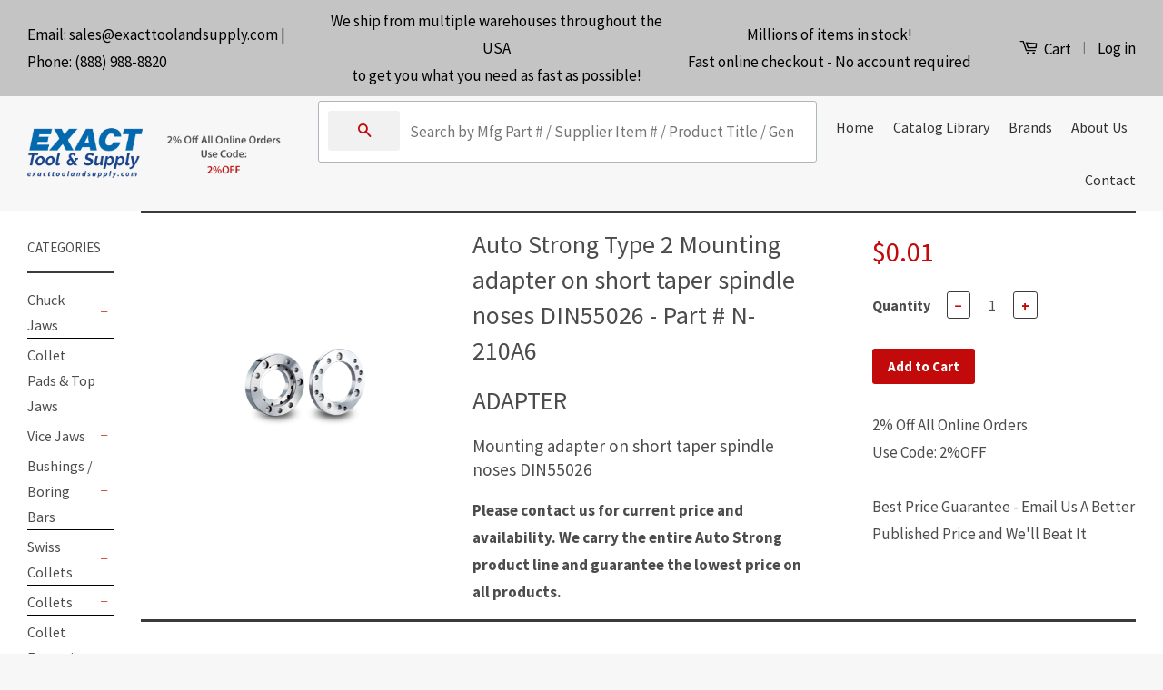

--- FILE ---
content_type: text/html; charset=utf-8
request_url: https://exacttoolandsupply.com/products/autostrong-type-2-adapter-dim-n-210a6
body_size: 22618
content:
<!doctype html>
<!--[if lt IE 7]><html class="no-js lt-ie9 lt-ie8 lt-ie7" lang="en"> <![endif]-->
<!--[if IE 7]><html class="no-js lt-ie9 lt-ie8" lang="en"> <![endif]-->
<!--[if IE 8]><html class="no-js lt-ie9" lang="en"> <![endif]-->
<!--[if IE 9 ]><html class="ie9 no-js"> <![endif]-->
<!--[if (gt IE 9)|!(IE)]><!--> <html class="no-js"> <!--<![endif]-->
<head>

<!-- "snippets/booster-seo.liquid" was not rendered, the associated app was uninstalled -->
<meta name="msvalidate.01" content="0257125ACDDAD19B8CEF2D8E3084F702" />
  <!-- Basic page needs ================================================== -->
  <meta charset="utf-8">
  <meta http-equiv="X-UA-Compatible" content="IE=edge,chrome=1">

  

  <!-- Title and description ================================================== -->
  

  

  <!-- Social Meta Tags ================================================== -->
  
<meta property="og:site_name" content="Exact Tool &amp; Supply">

  <meta property="og:type" content="product">
  <meta property="og:title" content="Auto Strong Type 2 Mounting adapter on short taper spindle noses DIN55026 - Part # N-210A6">
  
  <meta property="og:image" content="http://exacttoolandsupply.com/cdn/shop/products/adapter_b94ff810-e471-418e-9e78-d11fbb8e81c4_grande.png?v=1598436340">
  <meta property="og:image:secure_url" content="https://exacttoolandsupply.com/cdn/shop/products/adapter_b94ff810-e471-418e-9e78-d11fbb8e81c4_grande.png?v=1598436340">
  
  <meta property="og:price:amount" content="0.01">
  <meta property="og:price:currency" content="USD">


  <meta property="og:description" content="Auto Strong Type 2 Mounting adapter on short taper spindle noses DIN55026 - Part # N-210A6">


  <meta property="og:url" content="https://exacttoolandsupply.com/products/autostrong-type-2-adapter-dim-n-210a6">



<meta name="twitter:card" content="summary">




  <meta name="twitter:title" content="Auto Strong Type 2 Mounting adapter on short taper spindle noses DIN55026 - Part # N-210A6">
  <meta name="twitter:description" content="ADAPTER
Mounting adapter on short taper spindle noses DIN55026

Please contact us for current price and availability. We carry the entire Auto Strong product line and guarantee the lowest price on all products.">
  <meta name="twitter:image" content="https://exacttoolandsupply.com/cdn/shop/products/adapter_b94ff810-e471-418e-9e78-d11fbb8e81c4_medium.png?v=1598436340">
  <meta name="twitter:image:width" content="240">
  <meta name="twitter:image:height" content="240">



  <!-- Helpers ================================================== -->
  <link rel="canonical" href="https://exacttoolandsupply.com/products/autostrong-type-2-adapter-dim-n-210a6">
  <meta name="viewport" content="width=device-width,initial-scale=1">
  <meta name="theme-color" content="#c20a0a">

  
  <!-- Ajaxify Cart Plugin ================================================== -->
  <link href="//exacttoolandsupply.com/cdn/shop/t/8/assets/ajaxify.scss.css?v=1832946891389461121583168762" rel="stylesheet" type="text/css" media="all" />
  

  <!-- CSS ================================================== -->
  <link href="//exacttoolandsupply.com/cdn/shop/t/8/assets/timber.scss.css?v=70093414090710482231716915983" rel="stylesheet" type="text/css" media="all" />
  <link href="//exacttoolandsupply.com/cdn/shop/t/8/assets/theme.scss.css?v=166697451556295404801716915983" rel="stylesheet" type="text/css" media="all" />
  <link href="//exacttoolandsupply.com/cdn/shop/t/8/assets/search.css?v=161172522097106101871584952553" rel="stylesheet" type="text/css" media="all" />

  
  
  
  <link href="//fonts.googleapis.com/css?family=Source+Sans+Pro:400,700" rel="stylesheet" type="text/css" media="all" />


  



  <!-- Header hook for plugins ================================================== -->
  



<script>window.performance && window.performance.mark && window.performance.mark('shopify.content_for_header.start');</script><meta id="shopify-digital-wallet" name="shopify-digital-wallet" content="/31686787116/digital_wallets/dialog">
<meta name="shopify-checkout-api-token" content="cd6550dc8fe60942c136160342f46dd4">
<link rel="alternate" type="application/json+oembed" href="https://exacttoolandsupply.com/products/autostrong-type-2-adapter-dim-n-210a6.oembed">
<script async="async" src="/checkouts/internal/preloads.js?locale=en-US"></script>
<link rel="preconnect" href="https://shop.app" crossorigin="anonymous">
<script async="async" src="https://shop.app/checkouts/internal/preloads.js?locale=en-US&shop_id=31686787116" crossorigin="anonymous"></script>
<script id="apple-pay-shop-capabilities" type="application/json">{"shopId":31686787116,"countryCode":"US","currencyCode":"USD","merchantCapabilities":["supports3DS"],"merchantId":"gid:\/\/shopify\/Shop\/31686787116","merchantName":"Exact Tool \u0026 Supply","requiredBillingContactFields":["postalAddress","email","phone"],"requiredShippingContactFields":["postalAddress","email","phone"],"shippingType":"shipping","supportedNetworks":["visa","masterCard","amex","discover","elo","jcb"],"total":{"type":"pending","label":"Exact Tool \u0026 Supply","amount":"1.00"},"shopifyPaymentsEnabled":true,"supportsSubscriptions":true}</script>
<script id="shopify-features" type="application/json">{"accessToken":"cd6550dc8fe60942c136160342f46dd4","betas":["rich-media-storefront-analytics"],"domain":"exacttoolandsupply.com","predictiveSearch":true,"shopId":31686787116,"locale":"en"}</script>
<script>var Shopify = Shopify || {};
Shopify.shop = "exact-tool-and-supply.myshopify.com";
Shopify.locale = "en";
Shopify.currency = {"active":"USD","rate":"1.0"};
Shopify.country = "US";
Shopify.theme = {"name":"Theme transfer 2.29.2020","id":89420791852,"schema_name":null,"schema_version":null,"theme_store_id":null,"role":"main"};
Shopify.theme.handle = "null";
Shopify.theme.style = {"id":null,"handle":null};
Shopify.cdnHost = "exacttoolandsupply.com/cdn";
Shopify.routes = Shopify.routes || {};
Shopify.routes.root = "/";</script>
<script type="module">!function(o){(o.Shopify=o.Shopify||{}).modules=!0}(window);</script>
<script>!function(o){function n(){var o=[];function n(){o.push(Array.prototype.slice.apply(arguments))}return n.q=o,n}var t=o.Shopify=o.Shopify||{};t.loadFeatures=n(),t.autoloadFeatures=n()}(window);</script>
<script>
  window.ShopifyPay = window.ShopifyPay || {};
  window.ShopifyPay.apiHost = "shop.app\/pay";
  window.ShopifyPay.redirectState = null;
</script>
<script id="shop-js-analytics" type="application/json">{"pageType":"product"}</script>
<script defer="defer" async type="module" src="//exacttoolandsupply.com/cdn/shopifycloud/shop-js/modules/v2/client.init-shop-cart-sync_BN7fPSNr.en.esm.js"></script>
<script defer="defer" async type="module" src="//exacttoolandsupply.com/cdn/shopifycloud/shop-js/modules/v2/chunk.common_Cbph3Kss.esm.js"></script>
<script defer="defer" async type="module" src="//exacttoolandsupply.com/cdn/shopifycloud/shop-js/modules/v2/chunk.modal_DKumMAJ1.esm.js"></script>
<script type="module">
  await import("//exacttoolandsupply.com/cdn/shopifycloud/shop-js/modules/v2/client.init-shop-cart-sync_BN7fPSNr.en.esm.js");
await import("//exacttoolandsupply.com/cdn/shopifycloud/shop-js/modules/v2/chunk.common_Cbph3Kss.esm.js");
await import("//exacttoolandsupply.com/cdn/shopifycloud/shop-js/modules/v2/chunk.modal_DKumMAJ1.esm.js");

  window.Shopify.SignInWithShop?.initShopCartSync?.({"fedCMEnabled":true,"windoidEnabled":true});

</script>
<script>
  window.Shopify = window.Shopify || {};
  if (!window.Shopify.featureAssets) window.Shopify.featureAssets = {};
  window.Shopify.featureAssets['shop-js'] = {"shop-cart-sync":["modules/v2/client.shop-cart-sync_CJVUk8Jm.en.esm.js","modules/v2/chunk.common_Cbph3Kss.esm.js","modules/v2/chunk.modal_DKumMAJ1.esm.js"],"init-fed-cm":["modules/v2/client.init-fed-cm_7Fvt41F4.en.esm.js","modules/v2/chunk.common_Cbph3Kss.esm.js","modules/v2/chunk.modal_DKumMAJ1.esm.js"],"init-shop-email-lookup-coordinator":["modules/v2/client.init-shop-email-lookup-coordinator_Cc088_bR.en.esm.js","modules/v2/chunk.common_Cbph3Kss.esm.js","modules/v2/chunk.modal_DKumMAJ1.esm.js"],"init-windoid":["modules/v2/client.init-windoid_hPopwJRj.en.esm.js","modules/v2/chunk.common_Cbph3Kss.esm.js","modules/v2/chunk.modal_DKumMAJ1.esm.js"],"shop-button":["modules/v2/client.shop-button_B0jaPSNF.en.esm.js","modules/v2/chunk.common_Cbph3Kss.esm.js","modules/v2/chunk.modal_DKumMAJ1.esm.js"],"shop-cash-offers":["modules/v2/client.shop-cash-offers_DPIskqss.en.esm.js","modules/v2/chunk.common_Cbph3Kss.esm.js","modules/v2/chunk.modal_DKumMAJ1.esm.js"],"shop-toast-manager":["modules/v2/client.shop-toast-manager_CK7RT69O.en.esm.js","modules/v2/chunk.common_Cbph3Kss.esm.js","modules/v2/chunk.modal_DKumMAJ1.esm.js"],"init-shop-cart-sync":["modules/v2/client.init-shop-cart-sync_BN7fPSNr.en.esm.js","modules/v2/chunk.common_Cbph3Kss.esm.js","modules/v2/chunk.modal_DKumMAJ1.esm.js"],"init-customer-accounts-sign-up":["modules/v2/client.init-customer-accounts-sign-up_CfPf4CXf.en.esm.js","modules/v2/client.shop-login-button_DeIztwXF.en.esm.js","modules/v2/chunk.common_Cbph3Kss.esm.js","modules/v2/chunk.modal_DKumMAJ1.esm.js"],"pay-button":["modules/v2/client.pay-button_CgIwFSYN.en.esm.js","modules/v2/chunk.common_Cbph3Kss.esm.js","modules/v2/chunk.modal_DKumMAJ1.esm.js"],"init-customer-accounts":["modules/v2/client.init-customer-accounts_DQ3x16JI.en.esm.js","modules/v2/client.shop-login-button_DeIztwXF.en.esm.js","modules/v2/chunk.common_Cbph3Kss.esm.js","modules/v2/chunk.modal_DKumMAJ1.esm.js"],"avatar":["modules/v2/client.avatar_BTnouDA3.en.esm.js"],"init-shop-for-new-customer-accounts":["modules/v2/client.init-shop-for-new-customer-accounts_CsZy_esa.en.esm.js","modules/v2/client.shop-login-button_DeIztwXF.en.esm.js","modules/v2/chunk.common_Cbph3Kss.esm.js","modules/v2/chunk.modal_DKumMAJ1.esm.js"],"shop-follow-button":["modules/v2/client.shop-follow-button_BRMJjgGd.en.esm.js","modules/v2/chunk.common_Cbph3Kss.esm.js","modules/v2/chunk.modal_DKumMAJ1.esm.js"],"checkout-modal":["modules/v2/client.checkout-modal_B9Drz_yf.en.esm.js","modules/v2/chunk.common_Cbph3Kss.esm.js","modules/v2/chunk.modal_DKumMAJ1.esm.js"],"shop-login-button":["modules/v2/client.shop-login-button_DeIztwXF.en.esm.js","modules/v2/chunk.common_Cbph3Kss.esm.js","modules/v2/chunk.modal_DKumMAJ1.esm.js"],"lead-capture":["modules/v2/client.lead-capture_DXYzFM3R.en.esm.js","modules/v2/chunk.common_Cbph3Kss.esm.js","modules/v2/chunk.modal_DKumMAJ1.esm.js"],"shop-login":["modules/v2/client.shop-login_CA5pJqmO.en.esm.js","modules/v2/chunk.common_Cbph3Kss.esm.js","modules/v2/chunk.modal_DKumMAJ1.esm.js"],"payment-terms":["modules/v2/client.payment-terms_BxzfvcZJ.en.esm.js","modules/v2/chunk.common_Cbph3Kss.esm.js","modules/v2/chunk.modal_DKumMAJ1.esm.js"]};
</script>
<script>(function() {
  var isLoaded = false;
  function asyncLoad() {
    if (isLoaded) return;
    isLoaded = true;
    var urls = ["https:\/\/cloudsearch-1f874.kxcdn.com\/shopify.js?srp=\/a\/search\u0026shop=exact-tool-and-supply.myshopify.com"];
    for (var i = 0; i < urls.length; i++) {
      var s = document.createElement('script');
      s.type = 'text/javascript';
      s.async = true;
      s.src = urls[i];
      var x = document.getElementsByTagName('script')[0];
      x.parentNode.insertBefore(s, x);
    }
  };
  if(window.attachEvent) {
    window.attachEvent('onload', asyncLoad);
  } else {
    window.addEventListener('load', asyncLoad, false);
  }
})();</script>
<script id="__st">var __st={"a":31686787116,"offset":-21600,"reqid":"37d40e8b-51da-4b06-a967-577c80da0017-1769802212","pageurl":"exacttoolandsupply.com\/products\/autostrong-type-2-adapter-dim-n-210a6","u":"2cdfafa891a7","p":"product","rtyp":"product","rid":4557556777004};</script>
<script>window.ShopifyPaypalV4VisibilityTracking = true;</script>
<script id="captcha-bootstrap">!function(){'use strict';const t='contact',e='account',n='new_comment',o=[[t,t],['blogs',n],['comments',n],[t,'customer']],c=[[e,'customer_login'],[e,'guest_login'],[e,'recover_customer_password'],[e,'create_customer']],r=t=>t.map((([t,e])=>`form[action*='/${t}']:not([data-nocaptcha='true']) input[name='form_type'][value='${e}']`)).join(','),a=t=>()=>t?[...document.querySelectorAll(t)].map((t=>t.form)):[];function s(){const t=[...o],e=r(t);return a(e)}const i='password',u='form_key',d=['recaptcha-v3-token','g-recaptcha-response','h-captcha-response',i],f=()=>{try{return window.sessionStorage}catch{return}},m='__shopify_v',_=t=>t.elements[u];function p(t,e,n=!1){try{const o=window.sessionStorage,c=JSON.parse(o.getItem(e)),{data:r}=function(t){const{data:e,action:n}=t;return t[m]||n?{data:e,action:n}:{data:t,action:n}}(c);for(const[e,n]of Object.entries(r))t.elements[e]&&(t.elements[e].value=n);n&&o.removeItem(e)}catch(o){console.error('form repopulation failed',{error:o})}}const l='form_type',E='cptcha';function T(t){t.dataset[E]=!0}const w=window,h=w.document,L='Shopify',v='ce_forms',y='captcha';let A=!1;((t,e)=>{const n=(g='f06e6c50-85a8-45c8-87d0-21a2b65856fe',I='https://cdn.shopify.com/shopifycloud/storefront-forms-hcaptcha/ce_storefront_forms_captcha_hcaptcha.v1.5.2.iife.js',D={infoText:'Protected by hCaptcha',privacyText:'Privacy',termsText:'Terms'},(t,e,n)=>{const o=w[L][v],c=o.bindForm;if(c)return c(t,g,e,D).then(n);var r;o.q.push([[t,g,e,D],n]),r=I,A||(h.body.append(Object.assign(h.createElement('script'),{id:'captcha-provider',async:!0,src:r})),A=!0)});var g,I,D;w[L]=w[L]||{},w[L][v]=w[L][v]||{},w[L][v].q=[],w[L][y]=w[L][y]||{},w[L][y].protect=function(t,e){n(t,void 0,e),T(t)},Object.freeze(w[L][y]),function(t,e,n,w,h,L){const[v,y,A,g]=function(t,e,n){const i=e?o:[],u=t?c:[],d=[...i,...u],f=r(d),m=r(i),_=r(d.filter((([t,e])=>n.includes(e))));return[a(f),a(m),a(_),s()]}(w,h,L),I=t=>{const e=t.target;return e instanceof HTMLFormElement?e:e&&e.form},D=t=>v().includes(t);t.addEventListener('submit',(t=>{const e=I(t);if(!e)return;const n=D(e)&&!e.dataset.hcaptchaBound&&!e.dataset.recaptchaBound,o=_(e),c=g().includes(e)&&(!o||!o.value);(n||c)&&t.preventDefault(),c&&!n&&(function(t){try{if(!f())return;!function(t){const e=f();if(!e)return;const n=_(t);if(!n)return;const o=n.value;o&&e.removeItem(o)}(t);const e=Array.from(Array(32),(()=>Math.random().toString(36)[2])).join('');!function(t,e){_(t)||t.append(Object.assign(document.createElement('input'),{type:'hidden',name:u})),t.elements[u].value=e}(t,e),function(t,e){const n=f();if(!n)return;const o=[...t.querySelectorAll(`input[type='${i}']`)].map((({name:t})=>t)),c=[...d,...o],r={};for(const[a,s]of new FormData(t).entries())c.includes(a)||(r[a]=s);n.setItem(e,JSON.stringify({[m]:1,action:t.action,data:r}))}(t,e)}catch(e){console.error('failed to persist form',e)}}(e),e.submit())}));const S=(t,e)=>{t&&!t.dataset[E]&&(n(t,e.some((e=>e===t))),T(t))};for(const o of['focusin','change'])t.addEventListener(o,(t=>{const e=I(t);D(e)&&S(e,y())}));const B=e.get('form_key'),M=e.get(l),P=B&&M;t.addEventListener('DOMContentLoaded',(()=>{const t=y();if(P)for(const e of t)e.elements[l].value===M&&p(e,B);[...new Set([...A(),...v().filter((t=>'true'===t.dataset.shopifyCaptcha))])].forEach((e=>S(e,t)))}))}(h,new URLSearchParams(w.location.search),n,t,e,['guest_login'])})(!0,!0)}();</script>
<script integrity="sha256-4kQ18oKyAcykRKYeNunJcIwy7WH5gtpwJnB7kiuLZ1E=" data-source-attribution="shopify.loadfeatures" defer="defer" src="//exacttoolandsupply.com/cdn/shopifycloud/storefront/assets/storefront/load_feature-a0a9edcb.js" crossorigin="anonymous"></script>
<script crossorigin="anonymous" defer="defer" src="//exacttoolandsupply.com/cdn/shopifycloud/storefront/assets/shopify_pay/storefront-65b4c6d7.js?v=20250812"></script>
<script data-source-attribution="shopify.dynamic_checkout.dynamic.init">var Shopify=Shopify||{};Shopify.PaymentButton=Shopify.PaymentButton||{isStorefrontPortableWallets:!0,init:function(){window.Shopify.PaymentButton.init=function(){};var t=document.createElement("script");t.src="https://exacttoolandsupply.com/cdn/shopifycloud/portable-wallets/latest/portable-wallets.en.js",t.type="module",document.head.appendChild(t)}};
</script>
<script data-source-attribution="shopify.dynamic_checkout.buyer_consent">
  function portableWalletsHideBuyerConsent(e){var t=document.getElementById("shopify-buyer-consent"),n=document.getElementById("shopify-subscription-policy-button");t&&n&&(t.classList.add("hidden"),t.setAttribute("aria-hidden","true"),n.removeEventListener("click",e))}function portableWalletsShowBuyerConsent(e){var t=document.getElementById("shopify-buyer-consent"),n=document.getElementById("shopify-subscription-policy-button");t&&n&&(t.classList.remove("hidden"),t.removeAttribute("aria-hidden"),n.addEventListener("click",e))}window.Shopify?.PaymentButton&&(window.Shopify.PaymentButton.hideBuyerConsent=portableWalletsHideBuyerConsent,window.Shopify.PaymentButton.showBuyerConsent=portableWalletsShowBuyerConsent);
</script>
<script data-source-attribution="shopify.dynamic_checkout.cart.bootstrap">document.addEventListener("DOMContentLoaded",(function(){function t(){return document.querySelector("shopify-accelerated-checkout-cart, shopify-accelerated-checkout")}if(t())Shopify.PaymentButton.init();else{new MutationObserver((function(e,n){t()&&(Shopify.PaymentButton.init(),n.disconnect())})).observe(document.body,{childList:!0,subtree:!0})}}));
</script>
<link id="shopify-accelerated-checkout-styles" rel="stylesheet" media="screen" href="https://exacttoolandsupply.com/cdn/shopifycloud/portable-wallets/latest/accelerated-checkout-backwards-compat.css" crossorigin="anonymous">
<style id="shopify-accelerated-checkout-cart">
        #shopify-buyer-consent {
  margin-top: 1em;
  display: inline-block;
  width: 100%;
}

#shopify-buyer-consent.hidden {
  display: none;
}

#shopify-subscription-policy-button {
  background: none;
  border: none;
  padding: 0;
  text-decoration: underline;
  font-size: inherit;
  cursor: pointer;
}

#shopify-subscription-policy-button::before {
  box-shadow: none;
}

      </style>

<script>window.performance && window.performance.mark && window.performance.mark('shopify.content_for_header.end');</script>

  

<!--[if lt IE 9]>
<script src="//cdnjs.cloudflare.com/ajax/libs/html5shiv/3.7.2/html5shiv.min.js" type="text/javascript"></script>
<script src="//exacttoolandsupply.com/cdn/shop/t/8/assets/respond.min.js?v=52248677837542619231583170046" type="text/javascript"></script>
<link href="//exacttoolandsupply.com/cdn/shop/t/8/assets/respond-proxy.html" id="respond-proxy" rel="respond-proxy" />
<link href="//exacttoolandsupply.com/search?q=514c245dc18f05390672ff3c48a6ca36" id="respond-redirect" rel="respond-redirect" />
<script src="//exacttoolandsupply.com/search?q=514c245dc18f05390672ff3c48a6ca36" type="text/javascript"></script>
<![endif]-->



  <script src="//ajax.googleapis.com/ajax/libs/jquery/1.11.0/jquery.min.js" type="text/javascript"></script>
  <script src="//exacttoolandsupply.com/cdn/shop/t/8/assets/modernizr.min.js?v=26620055551102246001583169779" type="text/javascript"></script>

  
  
 

<meta name="google-site-verification" content="guJZzZa3EFQWIej6D7F7oqYPl4q5d_mii75mNDEwFlk" />
<!-- Google tag (gtag.js) -->
<script async src="https://www.googletagmanager.com/gtag/js?id=AW-663760477"></script>
<script>
  window.dataLayer = window.dataLayer || [];
  function gtag(){dataLayer.push(arguments);}
  gtag('js', new Date());

  gtag('config', 'AW-663760477');
</script>
<link href="https://monorail-edge.shopifysvc.com" rel="dns-prefetch">
<script>(function(){if ("sendBeacon" in navigator && "performance" in window) {try {var session_token_from_headers = performance.getEntriesByType('navigation')[0].serverTiming.find(x => x.name == '_s').description;} catch {var session_token_from_headers = undefined;}var session_cookie_matches = document.cookie.match(/_shopify_s=([^;]*)/);var session_token_from_cookie = session_cookie_matches && session_cookie_matches.length === 2 ? session_cookie_matches[1] : "";var session_token = session_token_from_headers || session_token_from_cookie || "";function handle_abandonment_event(e) {var entries = performance.getEntries().filter(function(entry) {return /monorail-edge.shopifysvc.com/.test(entry.name);});if (!window.abandonment_tracked && entries.length === 0) {window.abandonment_tracked = true;var currentMs = Date.now();var navigation_start = performance.timing.navigationStart;var payload = {shop_id: 31686787116,url: window.location.href,navigation_start,duration: currentMs - navigation_start,session_token,page_type: "product"};window.navigator.sendBeacon("https://monorail-edge.shopifysvc.com/v1/produce", JSON.stringify({schema_id: "online_store_buyer_site_abandonment/1.1",payload: payload,metadata: {event_created_at_ms: currentMs,event_sent_at_ms: currentMs}}));}}window.addEventListener('pagehide', handle_abandonment_event);}}());</script>
<script id="web-pixels-manager-setup">(function e(e,d,r,n,o){if(void 0===o&&(o={}),!Boolean(null===(a=null===(i=window.Shopify)||void 0===i?void 0:i.analytics)||void 0===a?void 0:a.replayQueue)){var i,a;window.Shopify=window.Shopify||{};var t=window.Shopify;t.analytics=t.analytics||{};var s=t.analytics;s.replayQueue=[],s.publish=function(e,d,r){return s.replayQueue.push([e,d,r]),!0};try{self.performance.mark("wpm:start")}catch(e){}var l=function(){var e={modern:/Edge?\/(1{2}[4-9]|1[2-9]\d|[2-9]\d{2}|\d{4,})\.\d+(\.\d+|)|Firefox\/(1{2}[4-9]|1[2-9]\d|[2-9]\d{2}|\d{4,})\.\d+(\.\d+|)|Chrom(ium|e)\/(9{2}|\d{3,})\.\d+(\.\d+|)|(Maci|X1{2}).+ Version\/(15\.\d+|(1[6-9]|[2-9]\d|\d{3,})\.\d+)([,.]\d+|)( \(\w+\)|)( Mobile\/\w+|) Safari\/|Chrome.+OPR\/(9{2}|\d{3,})\.\d+\.\d+|(CPU[ +]OS|iPhone[ +]OS|CPU[ +]iPhone|CPU IPhone OS|CPU iPad OS)[ +]+(15[._]\d+|(1[6-9]|[2-9]\d|\d{3,})[._]\d+)([._]\d+|)|Android:?[ /-](13[3-9]|1[4-9]\d|[2-9]\d{2}|\d{4,})(\.\d+|)(\.\d+|)|Android.+Firefox\/(13[5-9]|1[4-9]\d|[2-9]\d{2}|\d{4,})\.\d+(\.\d+|)|Android.+Chrom(ium|e)\/(13[3-9]|1[4-9]\d|[2-9]\d{2}|\d{4,})\.\d+(\.\d+|)|SamsungBrowser\/([2-9]\d|\d{3,})\.\d+/,legacy:/Edge?\/(1[6-9]|[2-9]\d|\d{3,})\.\d+(\.\d+|)|Firefox\/(5[4-9]|[6-9]\d|\d{3,})\.\d+(\.\d+|)|Chrom(ium|e)\/(5[1-9]|[6-9]\d|\d{3,})\.\d+(\.\d+|)([\d.]+$|.*Safari\/(?![\d.]+ Edge\/[\d.]+$))|(Maci|X1{2}).+ Version\/(10\.\d+|(1[1-9]|[2-9]\d|\d{3,})\.\d+)([,.]\d+|)( \(\w+\)|)( Mobile\/\w+|) Safari\/|Chrome.+OPR\/(3[89]|[4-9]\d|\d{3,})\.\d+\.\d+|(CPU[ +]OS|iPhone[ +]OS|CPU[ +]iPhone|CPU IPhone OS|CPU iPad OS)[ +]+(10[._]\d+|(1[1-9]|[2-9]\d|\d{3,})[._]\d+)([._]\d+|)|Android:?[ /-](13[3-9]|1[4-9]\d|[2-9]\d{2}|\d{4,})(\.\d+|)(\.\d+|)|Mobile Safari.+OPR\/([89]\d|\d{3,})\.\d+\.\d+|Android.+Firefox\/(13[5-9]|1[4-9]\d|[2-9]\d{2}|\d{4,})\.\d+(\.\d+|)|Android.+Chrom(ium|e)\/(13[3-9]|1[4-9]\d|[2-9]\d{2}|\d{4,})\.\d+(\.\d+|)|Android.+(UC? ?Browser|UCWEB|U3)[ /]?(15\.([5-9]|\d{2,})|(1[6-9]|[2-9]\d|\d{3,})\.\d+)\.\d+|SamsungBrowser\/(5\.\d+|([6-9]|\d{2,})\.\d+)|Android.+MQ{2}Browser\/(14(\.(9|\d{2,})|)|(1[5-9]|[2-9]\d|\d{3,})(\.\d+|))(\.\d+|)|K[Aa][Ii]OS\/(3\.\d+|([4-9]|\d{2,})\.\d+)(\.\d+|)/},d=e.modern,r=e.legacy,n=navigator.userAgent;return n.match(d)?"modern":n.match(r)?"legacy":"unknown"}(),u="modern"===l?"modern":"legacy",c=(null!=n?n:{modern:"",legacy:""})[u],f=function(e){return[e.baseUrl,"/wpm","/b",e.hashVersion,"modern"===e.buildTarget?"m":"l",".js"].join("")}({baseUrl:d,hashVersion:r,buildTarget:u}),m=function(e){var d=e.version,r=e.bundleTarget,n=e.surface,o=e.pageUrl,i=e.monorailEndpoint;return{emit:function(e){var a=e.status,t=e.errorMsg,s=(new Date).getTime(),l=JSON.stringify({metadata:{event_sent_at_ms:s},events:[{schema_id:"web_pixels_manager_load/3.1",payload:{version:d,bundle_target:r,page_url:o,status:a,surface:n,error_msg:t},metadata:{event_created_at_ms:s}}]});if(!i)return console&&console.warn&&console.warn("[Web Pixels Manager] No Monorail endpoint provided, skipping logging."),!1;try{return self.navigator.sendBeacon.bind(self.navigator)(i,l)}catch(e){}var u=new XMLHttpRequest;try{return u.open("POST",i,!0),u.setRequestHeader("Content-Type","text/plain"),u.send(l),!0}catch(e){return console&&console.warn&&console.warn("[Web Pixels Manager] Got an unhandled error while logging to Monorail."),!1}}}}({version:r,bundleTarget:l,surface:e.surface,pageUrl:self.location.href,monorailEndpoint:e.monorailEndpoint});try{o.browserTarget=l,function(e){var d=e.src,r=e.async,n=void 0===r||r,o=e.onload,i=e.onerror,a=e.sri,t=e.scriptDataAttributes,s=void 0===t?{}:t,l=document.createElement("script"),u=document.querySelector("head"),c=document.querySelector("body");if(l.async=n,l.src=d,a&&(l.integrity=a,l.crossOrigin="anonymous"),s)for(var f in s)if(Object.prototype.hasOwnProperty.call(s,f))try{l.dataset[f]=s[f]}catch(e){}if(o&&l.addEventListener("load",o),i&&l.addEventListener("error",i),u)u.appendChild(l);else{if(!c)throw new Error("Did not find a head or body element to append the script");c.appendChild(l)}}({src:f,async:!0,onload:function(){if(!function(){var e,d;return Boolean(null===(d=null===(e=window.Shopify)||void 0===e?void 0:e.analytics)||void 0===d?void 0:d.initialized)}()){var d=window.webPixelsManager.init(e)||void 0;if(d){var r=window.Shopify.analytics;r.replayQueue.forEach((function(e){var r=e[0],n=e[1],o=e[2];d.publishCustomEvent(r,n,o)})),r.replayQueue=[],r.publish=d.publishCustomEvent,r.visitor=d.visitor,r.initialized=!0}}},onerror:function(){return m.emit({status:"failed",errorMsg:"".concat(f," has failed to load")})},sri:function(e){var d=/^sha384-[A-Za-z0-9+/=]+$/;return"string"==typeof e&&d.test(e)}(c)?c:"",scriptDataAttributes:o}),m.emit({status:"loading"})}catch(e){m.emit({status:"failed",errorMsg:(null==e?void 0:e.message)||"Unknown error"})}}})({shopId: 31686787116,storefrontBaseUrl: "https://exacttoolandsupply.com",extensionsBaseUrl: "https://extensions.shopifycdn.com/cdn/shopifycloud/web-pixels-manager",monorailEndpoint: "https://monorail-edge.shopifysvc.com/unstable/produce_batch",surface: "storefront-renderer",enabledBetaFlags: ["2dca8a86"],webPixelsConfigList: [{"id":"67141676","eventPayloadVersion":"v1","runtimeContext":"LAX","scriptVersion":"1","type":"CUSTOM","privacyPurposes":["ANALYTICS"],"name":"Google Analytics tag (migrated)"},{"id":"shopify-app-pixel","configuration":"{}","eventPayloadVersion":"v1","runtimeContext":"STRICT","scriptVersion":"0450","apiClientId":"shopify-pixel","type":"APP","privacyPurposes":["ANALYTICS","MARKETING"]},{"id":"shopify-custom-pixel","eventPayloadVersion":"v1","runtimeContext":"LAX","scriptVersion":"0450","apiClientId":"shopify-pixel","type":"CUSTOM","privacyPurposes":["ANALYTICS","MARKETING"]}],isMerchantRequest: false,initData: {"shop":{"name":"Exact Tool \u0026 Supply","paymentSettings":{"currencyCode":"USD"},"myshopifyDomain":"exact-tool-and-supply.myshopify.com","countryCode":"US","storefrontUrl":"https:\/\/exacttoolandsupply.com"},"customer":null,"cart":null,"checkout":null,"productVariants":[{"price":{"amount":0.01,"currencyCode":"USD"},"product":{"title":"Auto Strong Type 2 Mounting adapter on short taper spindle noses DIN55026 - Part # N-210A6","vendor":"ET01","id":"4557556777004","untranslatedTitle":"Auto Strong Type 2 Mounting adapter on short taper spindle noses DIN55026 - Part # N-210A6","url":"\/products\/autostrong-type-2-adapter-dim-n-210a6","type":"Soft \u0026 Hard Jaws"},"id":"32246847766572","image":{"src":"\/\/exacttoolandsupply.com\/cdn\/shop\/products\/adapter_b94ff810-e471-418e-9e78-d11fbb8e81c4.png?v=1598436340"},"sku":"AutoStrong-TYPE 2 ADAPTER-DIM-N-210A6","title":"Default Title","untranslatedTitle":"Default Title"}],"purchasingCompany":null},},"https://exacttoolandsupply.com/cdn","1d2a099fw23dfb22ep557258f5m7a2edbae",{"modern":"","legacy":""},{"shopId":"31686787116","storefrontBaseUrl":"https:\/\/exacttoolandsupply.com","extensionBaseUrl":"https:\/\/extensions.shopifycdn.com\/cdn\/shopifycloud\/web-pixels-manager","surface":"storefront-renderer","enabledBetaFlags":"[\"2dca8a86\"]","isMerchantRequest":"false","hashVersion":"1d2a099fw23dfb22ep557258f5m7a2edbae","publish":"custom","events":"[[\"page_viewed\",{}],[\"product_viewed\",{\"productVariant\":{\"price\":{\"amount\":0.01,\"currencyCode\":\"USD\"},\"product\":{\"title\":\"Auto Strong Type 2 Mounting adapter on short taper spindle noses DIN55026 - Part # N-210A6\",\"vendor\":\"ET01\",\"id\":\"4557556777004\",\"untranslatedTitle\":\"Auto Strong Type 2 Mounting adapter on short taper spindle noses DIN55026 - Part # N-210A6\",\"url\":\"\/products\/autostrong-type-2-adapter-dim-n-210a6\",\"type\":\"Soft \u0026 Hard Jaws\"},\"id\":\"32246847766572\",\"image\":{\"src\":\"\/\/exacttoolandsupply.com\/cdn\/shop\/products\/adapter_b94ff810-e471-418e-9e78-d11fbb8e81c4.png?v=1598436340\"},\"sku\":\"AutoStrong-TYPE 2 ADAPTER-DIM-N-210A6\",\"title\":\"Default Title\",\"untranslatedTitle\":\"Default Title\"}}]]"});</script><script>
  window.ShopifyAnalytics = window.ShopifyAnalytics || {};
  window.ShopifyAnalytics.meta = window.ShopifyAnalytics.meta || {};
  window.ShopifyAnalytics.meta.currency = 'USD';
  var meta = {"product":{"id":4557556777004,"gid":"gid:\/\/shopify\/Product\/4557556777004","vendor":"ET01","type":"Soft \u0026 Hard Jaws","handle":"autostrong-type-2-adapter-dim-n-210a6","variants":[{"id":32246847766572,"price":1,"name":"Auto Strong Type 2 Mounting adapter on short taper spindle noses DIN55026 - Part # N-210A6","public_title":null,"sku":"AutoStrong-TYPE 2 ADAPTER-DIM-N-210A6"}],"remote":false},"page":{"pageType":"product","resourceType":"product","resourceId":4557556777004,"requestId":"37d40e8b-51da-4b06-a967-577c80da0017-1769802212"}};
  for (var attr in meta) {
    window.ShopifyAnalytics.meta[attr] = meta[attr];
  }
</script>
<script class="analytics">
  (function () {
    var customDocumentWrite = function(content) {
      var jquery = null;

      if (window.jQuery) {
        jquery = window.jQuery;
      } else if (window.Checkout && window.Checkout.$) {
        jquery = window.Checkout.$;
      }

      if (jquery) {
        jquery('body').append(content);
      }
    };

    var hasLoggedConversion = function(token) {
      if (token) {
        return document.cookie.indexOf('loggedConversion=' + token) !== -1;
      }
      return false;
    }

    var setCookieIfConversion = function(token) {
      if (token) {
        var twoMonthsFromNow = new Date(Date.now());
        twoMonthsFromNow.setMonth(twoMonthsFromNow.getMonth() + 2);

        document.cookie = 'loggedConversion=' + token + '; expires=' + twoMonthsFromNow;
      }
    }

    var trekkie = window.ShopifyAnalytics.lib = window.trekkie = window.trekkie || [];
    if (trekkie.integrations) {
      return;
    }
    trekkie.methods = [
      'identify',
      'page',
      'ready',
      'track',
      'trackForm',
      'trackLink'
    ];
    trekkie.factory = function(method) {
      return function() {
        var args = Array.prototype.slice.call(arguments);
        args.unshift(method);
        trekkie.push(args);
        return trekkie;
      };
    };
    for (var i = 0; i < trekkie.methods.length; i++) {
      var key = trekkie.methods[i];
      trekkie[key] = trekkie.factory(key);
    }
    trekkie.load = function(config) {
      trekkie.config = config || {};
      trekkie.config.initialDocumentCookie = document.cookie;
      var first = document.getElementsByTagName('script')[0];
      var script = document.createElement('script');
      script.type = 'text/javascript';
      script.onerror = function(e) {
        var scriptFallback = document.createElement('script');
        scriptFallback.type = 'text/javascript';
        scriptFallback.onerror = function(error) {
                var Monorail = {
      produce: function produce(monorailDomain, schemaId, payload) {
        var currentMs = new Date().getTime();
        var event = {
          schema_id: schemaId,
          payload: payload,
          metadata: {
            event_created_at_ms: currentMs,
            event_sent_at_ms: currentMs
          }
        };
        return Monorail.sendRequest("https://" + monorailDomain + "/v1/produce", JSON.stringify(event));
      },
      sendRequest: function sendRequest(endpointUrl, payload) {
        // Try the sendBeacon API
        if (window && window.navigator && typeof window.navigator.sendBeacon === 'function' && typeof window.Blob === 'function' && !Monorail.isIos12()) {
          var blobData = new window.Blob([payload], {
            type: 'text/plain'
          });

          if (window.navigator.sendBeacon(endpointUrl, blobData)) {
            return true;
          } // sendBeacon was not successful

        } // XHR beacon

        var xhr = new XMLHttpRequest();

        try {
          xhr.open('POST', endpointUrl);
          xhr.setRequestHeader('Content-Type', 'text/plain');
          xhr.send(payload);
        } catch (e) {
          console.log(e);
        }

        return false;
      },
      isIos12: function isIos12() {
        return window.navigator.userAgent.lastIndexOf('iPhone; CPU iPhone OS 12_') !== -1 || window.navigator.userAgent.lastIndexOf('iPad; CPU OS 12_') !== -1;
      }
    };
    Monorail.produce('monorail-edge.shopifysvc.com',
      'trekkie_storefront_load_errors/1.1',
      {shop_id: 31686787116,
      theme_id: 89420791852,
      app_name: "storefront",
      context_url: window.location.href,
      source_url: "//exacttoolandsupply.com/cdn/s/trekkie.storefront.c59ea00e0474b293ae6629561379568a2d7c4bba.min.js"});

        };
        scriptFallback.async = true;
        scriptFallback.src = '//exacttoolandsupply.com/cdn/s/trekkie.storefront.c59ea00e0474b293ae6629561379568a2d7c4bba.min.js';
        first.parentNode.insertBefore(scriptFallback, first);
      };
      script.async = true;
      script.src = '//exacttoolandsupply.com/cdn/s/trekkie.storefront.c59ea00e0474b293ae6629561379568a2d7c4bba.min.js';
      first.parentNode.insertBefore(script, first);
    };
    trekkie.load(
      {"Trekkie":{"appName":"storefront","development":false,"defaultAttributes":{"shopId":31686787116,"isMerchantRequest":null,"themeId":89420791852,"themeCityHash":"17926802237083465323","contentLanguage":"en","currency":"USD","eventMetadataId":"b80e51cf-d239-4473-bb0f-5d2f55d533fc"},"isServerSideCookieWritingEnabled":true,"monorailRegion":"shop_domain","enabledBetaFlags":["65f19447","b5387b81"]},"Session Attribution":{},"S2S":{"facebookCapiEnabled":false,"source":"trekkie-storefront-renderer","apiClientId":580111}}
    );

    var loaded = false;
    trekkie.ready(function() {
      if (loaded) return;
      loaded = true;

      window.ShopifyAnalytics.lib = window.trekkie;

      var originalDocumentWrite = document.write;
      document.write = customDocumentWrite;
      try { window.ShopifyAnalytics.merchantGoogleAnalytics.call(this); } catch(error) {};
      document.write = originalDocumentWrite;

      window.ShopifyAnalytics.lib.page(null,{"pageType":"product","resourceType":"product","resourceId":4557556777004,"requestId":"37d40e8b-51da-4b06-a967-577c80da0017-1769802212","shopifyEmitted":true});

      var match = window.location.pathname.match(/checkouts\/(.+)\/(thank_you|post_purchase)/)
      var token = match? match[1]: undefined;
      if (!hasLoggedConversion(token)) {
        setCookieIfConversion(token);
        window.ShopifyAnalytics.lib.track("Viewed Product",{"currency":"USD","variantId":32246847766572,"productId":4557556777004,"productGid":"gid:\/\/shopify\/Product\/4557556777004","name":"Auto Strong Type 2 Mounting adapter on short taper spindle noses DIN55026 - Part # N-210A6","price":"0.01","sku":"AutoStrong-TYPE 2 ADAPTER-DIM-N-210A6","brand":"ET01","variant":null,"category":"Soft \u0026 Hard Jaws","nonInteraction":true,"remote":false},undefined,undefined,{"shopifyEmitted":true});
      window.ShopifyAnalytics.lib.track("monorail:\/\/trekkie_storefront_viewed_product\/1.1",{"currency":"USD","variantId":32246847766572,"productId":4557556777004,"productGid":"gid:\/\/shopify\/Product\/4557556777004","name":"Auto Strong Type 2 Mounting adapter on short taper spindle noses DIN55026 - Part # N-210A6","price":"0.01","sku":"AutoStrong-TYPE 2 ADAPTER-DIM-N-210A6","brand":"ET01","variant":null,"category":"Soft \u0026 Hard Jaws","nonInteraction":true,"remote":false,"referer":"https:\/\/exacttoolandsupply.com\/products\/autostrong-type-2-adapter-dim-n-210a6"});
      }
    });


        var eventsListenerScript = document.createElement('script');
        eventsListenerScript.async = true;
        eventsListenerScript.src = "//exacttoolandsupply.com/cdn/shopifycloud/storefront/assets/shop_events_listener-3da45d37.js";
        document.getElementsByTagName('head')[0].appendChild(eventsListenerScript);

})();</script>
  <script>
  if (!window.ga || (window.ga && typeof window.ga !== 'function')) {
    window.ga = function ga() {
      (window.ga.q = window.ga.q || []).push(arguments);
      if (window.Shopify && window.Shopify.analytics && typeof window.Shopify.analytics.publish === 'function') {
        window.Shopify.analytics.publish("ga_stub_called", {}, {sendTo: "google_osp_migration"});
      }
      console.error("Shopify's Google Analytics stub called with:", Array.from(arguments), "\nSee https://help.shopify.com/manual/promoting-marketing/pixels/pixel-migration#google for more information.");
    };
    if (window.Shopify && window.Shopify.analytics && typeof window.Shopify.analytics.publish === 'function') {
      window.Shopify.analytics.publish("ga_stub_initialized", {}, {sendTo: "google_osp_migration"});
    }
  }
</script>
<script
  defer
  src="https://exacttoolandsupply.com/cdn/shopifycloud/perf-kit/shopify-perf-kit-3.1.0.min.js"
  data-application="storefront-renderer"
  data-shop-id="31686787116"
  data-render-region="gcp-us-central1"
  data-page-type="product"
  data-theme-instance-id="89420791852"
  data-theme-name=""
  data-theme-version=""
  data-monorail-region="shop_domain"
  data-resource-timing-sampling-rate="10"
  data-shs="true"
  data-shs-beacon="true"
  data-shs-export-with-fetch="true"
  data-shs-logs-sample-rate="1"
  data-shs-beacon-endpoint="https://exacttoolandsupply.com/api/collect"
></script>
</head>

<body id="auto-strong-type-2-mounting-adapter-on-short-taper-spindle-noses-din55" class="template-product" >

  <div class="header-bar">
  <div class="wrapper medium-down--hide">
    <div class="large--display-table">
      <div class="header-bar__left large--display-table-cell">
        
        <div class="header-bar__module header-bar__message">
          Email: <a href="mailto:sales@exacttoolandsupply.com">sales@exacttoolandsupply.com</a> | Phone: <a href="tel:+18889888820">(888) 988-8820</a>
        </div>
        
      </div>
      
      <div class="header-bar__center large--display-table-cell" style="text-align: center;">
        <div class="header-bar__module header-bar__message" style="text-align: center;">
          We ship from multiple warehouses throughout the USA<br>
          to get you what you need as fast as possible!
        </div>
      </div>
      
      <div class="header-bar__center2 large--display-table-cell" style="text-align: center;">
        <div class="header-bar__module header-bar__message" style="text-align: center;">
          Millions of items in stock!<br>Fast online checkout - No account required
          
        </div>
      </div>

      <div class="header-bar__right large--display-table-cell">
        <div class="header-bar__module">
          <a href="/cart" class="cart-toggle">
            <span class="icon icon-cart header-bar__cart-icon" aria-hidden="true"></span>
            Cart
            <span class="cart-count header-bar__cart-count hidden-count">0</span>
          </a>
        </div>

        
          <span class="header-bar__sep" aria-hidden="true">|</span>
          <ul class="header-bar__module header-bar__module--list">
            
              <li>
                <a href="/account/login" id="customer_login_link">Log in</a>
              </li>
            
          </ul>
        
        
        

      </div>
    </div>
  </div>
  <div class="wrapper large--hide">
    <button type="button" class="mobile-nav-trigger" id="MobileNavTrigger">
      <span class="icon icon-hamburger" aria-hidden="true"></span>
      Menu
    </button>
    <a href="/cart" class="cart-toggle mobile-cart-toggle">
      <span class="icon icon-cart header-bar__cart-icon" aria-hidden="true"></span>
      Cart <span class="cart-count hidden-count">0</span>
    </a>
  </div>
  <ul id="MobileNav" class="mobile-nav large--hide">
  
  
  
  <li class="mobile-nav__link" aria-haspopup="true">
    
      <a href="/" class="mobile-nav">
        Home
      </a>
    
  </li>
  
  
  <li class="mobile-nav__link" aria-haspopup="true">
    
      <a href="/pages/catalog-library" class="mobile-nav">
        Catalog Library
      </a>
    
  </li>
  
  
  <li class="mobile-nav__link" aria-haspopup="true">
    
      <a href="/pages/brands" class="mobile-nav">
        Brands
      </a>
    
  </li>
  
  
  <li class="mobile-nav__link" aria-haspopup="true">
    
      <a href="/pages/about-us" class="mobile-nav">
        About Us
      </a>
    
  </li>
  
  
  <li class="mobile-nav__link" aria-haspopup="true">
    
      <a href="/pages/contact-us" class="mobile-nav">
        Contact
      </a>
    
  </li>
  
  
    
      
      
      
      
      
        <li class="mobile-nav__link" aria-haspopup="true">
  <a href="#" class="mobile-nav__sublist-trigger">
    Categories
    <span class="icon-fallback-text mobile-nav__sublist-expand">
  <span class="icon icon-plus" aria-hidden="true"></span>
  <span class="fallback-text">+</span>
</span>
<span class="icon-fallback-text mobile-nav__sublist-contract">
  <span class="icon icon-minus" aria-hidden="true"></span>
  <span class="fallback-text">-</span>
</span>
  </a>
  <ul class="mobile-nav__sublist">
  
    
      
      
        <li class="mobile-nav__sublist-link" aria-haspopup="true">
          <a href="/pages/jaws" class="mobile-nav__sublist-trigger">
            Chuck Jaws
            <span class="icon-fallback-text mobile-nav__sublist-expand">
  <span class="icon icon-plus" aria-hidden="true"></span>
  <span class="fallback-text">+</span>
</span>
<span class="icon-fallback-text mobile-nav__sublist-contract">
  <span class="icon icon-minus" aria-hidden="true"></span>
  <span class="fallback-text">-</span>
</span>
          </a>
          <ul class="mobile-nav__sublist">
            
              <li class="mobile-nav__sublist-link">
                <a href="/pages/soft-jaws">Soft Jaws</a>
              </li>
            
              <li class="mobile-nav__sublist-link">
                <a href="/pages/category-round-jaws">Round Jaws</a>
              </li>
            
              <li class="mobile-nav__sublist-link">
                <a href="/pages/hard-jaws">Hard Jaws</a>
              </li>
            
              <li class="mobile-nav__sublist-link">
                <a href="/pages/jaw-nuts-master-keys-screws">Jaw Nuts, Master Keys &amp; Screws</a>
              </li>
            
              <li class="mobile-nav__sublist-link">
                <a href="/pages/jaws-accessories">Jaw Accessories</a>
              </li>
            
          </ul>
        </li>
      
    
  
    
      
      
        <li class="mobile-nav__sublist-link" aria-haspopup="true">
          <a href="/pages/colletpads" class="mobile-nav__sublist-trigger">
            Collet Pads & Top Jaws
            <span class="icon-fallback-text mobile-nav__sublist-expand">
  <span class="icon icon-plus" aria-hidden="true"></span>
  <span class="fallback-text">+</span>
</span>
<span class="icon-fallback-text mobile-nav__sublist-contract">
  <span class="icon icon-minus" aria-hidden="true"></span>
  <span class="fallback-text">-</span>
</span>
          </a>
          <ul class="mobile-nav__sublist">
            
              <li class="mobile-nav__sublist-link">
                <a href="/pages/colletpads-topjaws">Top Jaws for Collet Pads</a>
              </li>
            
              <li class="mobile-nav__sublist-link">
                <a href="/pages/colletpads-warner-swasey">Warner &amp; Swasey Collet Pads</a>
              </li>
            
              <li class="mobile-nav__sublist-link">
                <a href="/pages/colletpads-s-style">&quot;S&quot; Style Collet Pads</a>
              </li>
            
              <li class="mobile-nav__sublist-link">
                <a href="/pages/bardons-oliver-collet-pads">Bardons &amp; Oliver Collet Pads</a>
              </li>
            
              <li class="mobile-nav__sublist-link">
                <a href="/pages/gisholt-collet-pads">Gisholt Collet Pads</a>
              </li>
            
              <li class="mobile-nav__sublist-link">
                <a href="/pages/jones-lamson-collet-pads">Jones &amp; Lamson Collet Pads</a>
              </li>
            
          </ul>
        </li>
      
    
  
    
      
      
        <li class="mobile-nav__sublist-link" aria-haspopup="true">
          <a href="/pages/vice-jaws" class="mobile-nav__sublist-trigger">
            Vice Jaws
            <span class="icon-fallback-text mobile-nav__sublist-expand">
  <span class="icon icon-plus" aria-hidden="true"></span>
  <span class="fallback-text">+</span>
</span>
<span class="icon-fallback-text mobile-nav__sublist-contract">
  <span class="icon icon-minus" aria-hidden="true"></span>
  <span class="fallback-text">-</span>
</span>
          </a>
          <ul class="mobile-nav__sublist">
            
              <li class="mobile-nav__sublist-link">
                <a href="/pages/sbm-vicejaws-machinable">Machinable Aluminum and Steel - SBM</a>
              </li>
            
              <li class="mobile-nav__sublist-link">
                <a href="/pages/sbm-vicejaws-machined">Machined Aluminum Vice Jaws</a>
              </li>
            
              <li class="mobile-nav__sublist-link">
                <a href="/pages/sbm-vicejaws-10pack">10 Pack Aluminum Vice Jaws</a>
              </li>
            
              <li class="mobile-nav__sublist-link">
                <a href="/pages/sbm-vicejaws-quickchange">Ultra Quick Change Vice Jaws &amp; Mounting Screws</a>
              </li>
            
              <li class="mobile-nav__sublist-link">
                <a href="/pages/kurt-vicejaws-hardened">Hardened Vice Jaws</a>
              </li>
            
              <li class="mobile-nav__sublist-link">
                <a href="/pages/snap-jaws-quick-change-vice-jaws">Snap Jaws Quick Change Vice Jaws</a>
              </li>
            
          </ul>
        </li>
      
    
  
    
      
      
        <li class="mobile-nav__sublist-link" aria-haspopup="true">
          <a href="/pages/lathe-toolholder-bushings" class="mobile-nav__sublist-trigger">
            Bushings / Boring Bars
            <span class="icon-fallback-text mobile-nav__sublist-expand">
  <span class="icon icon-plus" aria-hidden="true"></span>
  <span class="fallback-text">+</span>
</span>
<span class="icon-fallback-text mobile-nav__sublist-contract">
  <span class="icon icon-minus" aria-hidden="true"></span>
  <span class="fallback-text">-</span>
</span>
          </a>
          <ul class="mobile-nav__sublist">
            
              <li class="mobile-nav__sublist-link">
                <a href="/pages/type-z-bushing">Type Z Bushings (Standard Series)</a>
              </li>
            
              <li class="mobile-nav__sublist-link">
                <a href="/pages/type-zs-bushings">Type ZS Bushings (Short Series)</a>
              </li>
            
              <li class="mobile-nav__sublist-link">
                <a href="/pages/type-zl-bushings-long-series">Type ZL Bushings (Long Series)</a>
              </li>
            
              <li class="mobile-nav__sublist-link">
                <a href="/pages/type-c-bushing">Type C Bushings</a>
              </li>
            
              <li class="mobile-nav__sublist-link">
                <a href="/pages/type-cs-bushings-short-series">Type CS Short Series Bushings</a>
              </li>
            
              <li class="mobile-nav__sublist-link">
                <a href="/pages/type-j-bushing">Type J Bushings</a>
              </li>
            
              <li class="mobile-nav__sublist-link">
                <a href="/pages/type-b-bushings">Type B Bushings</a>
              </li>
            
              <li class="mobile-nav__sublist-link">
                <a href="/pages/type-dd-bushings">Type DD Bushings</a>
              </li>
            
              <li class="mobile-nav__sublist-link">
                <a href="/pages/type-l-bushings">Type L Bushings</a>
              </li>
            
              <li class="mobile-nav__sublist-link">
                <a href="/pages/type-lb-bushings">Type LB Bushings</a>
              </li>
            
              <li class="mobile-nav__sublist-link">
                <a href="/pages/type-lbf-bushings">Type LBF Bushings</a>
              </li>
            
              <li class="mobile-nav__sublist-link">
                <a href="/pages/boring-bar-sleeves">Boring Bar Sleeves</a>
              </li>
            
              <li class="mobile-nav__sublist-link">
                <a href="/pages/npt-boring-bar-sleeve">NPT Boring Bar Sleeves</a>
              </li>
            
              <li class="mobile-nav__sublist-link">
                <a href="/pages/small-od-boring-bar-sleeve">Small OD Boring Bar Sleeves</a>
              </li>
            
              <li class="mobile-nav__sublist-link">
                <a href="/pages/5c-collet-holder">5C Collet Holders</a>
              </li>
            
              <li class="mobile-nav__sublist-link">
                <a href="/pages/mazak-qtn-bushing">Mazak QTN Bushings</a>
              </li>
            
              <li class="mobile-nav__sublist-link">
                <a href="/pages/taper-drill-sockets-morse-taper">Taper Drill Sockets: Morse Taper</a>
              </li>
            
              <li class="mobile-nav__sublist-link">
                <a href="/pages/mazak-style-toolholder-bushing-style-v">Mazak Style &quot;V&quot; Toolholder Bushings</a>
              </li>
            
              <li class="mobile-nav__sublist-link">
                <a href="/pages/mazak-style-toolholder-bushing-style-w">Mazak Style &quot;W&quot; Toolholder Bushings</a>
              </li>
            
              <li class="mobile-nav__sublist-link">
                <a href="/pages/mazak-style-toolholder-bushing-style-p">Mazak Style &quot;P&quot; Toolholder Bushings</a>
              </li>
            
              <li class="mobile-nav__sublist-link">
                <a href="/pages/mazak-style-toolholder-bushing-style-q">Mazak Style &quot;Q&quot; Toolholder Bushings</a>
              </li>
            
              <li class="mobile-nav__sublist-link">
                <a href="/pages/vdi-style-toolholder-bushing-type-bv">VDI Style &quot;BV&quot; Toolholder Bushings</a>
              </li>
            
              <li class="mobile-nav__sublist-link">
                <a href="/pages/vdi-style-toolholder-bushing-type-cv">VDI Style &quot;CV&quot; Toolholder Bushings</a>
              </li>
            
              <li class="mobile-nav__sublist-link">
                <a href="/pages/coolant-fed-toolholder-bushing">Coolant Fed Toolholder Bushings</a>
              </li>
            
              <li class="mobile-nav__sublist-link">
                <a href="/pages/vdi-style-taper-drill-sockets">VDI Style Taper Drill Sockets</a>
              </li>
            
              <li class="mobile-nav__sublist-link">
                <a href="/pages/lathe-toolholder-bushings-type-h-boring-bar-sleeves">Type H Boring Bar Sleeves</a>
              </li>
            
              <li class="mobile-nav__sublist-link">
                <a href="/pages/lathe-toolholder-bushings-type-g">Type G Bushings</a>
              </li>
            
          </ul>
        </li>
      
    
  
    
      
      
        <li class="mobile-nav__sublist-link" aria-haspopup="true">
          <a href="/pages/swiss-collets" class="mobile-nav__sublist-trigger">
            Swiss Collets
            <span class="icon-fallback-text mobile-nav__sublist-expand">
  <span class="icon icon-plus" aria-hidden="true"></span>
  <span class="fallback-text">+</span>
</span>
<span class="icon-fallback-text mobile-nav__sublist-contract">
  <span class="icon icon-minus" aria-hidden="true"></span>
  <span class="fallback-text">-</span>
</span>
          </a>
          <ul class="mobile-nav__sublist">
            
              <li class="mobile-nav__sublist-link">
                <a href="/pages/swiss-collets-tf25">Swiss Collets TF25</a>
              </li>
            
              <li class="mobile-nav__sublist-link">
                <a href="/pages/swiss-collets-tf37">Swiss Collets TF37</a>
              </li>
            
              <li class="mobile-nav__sublist-link">
                <a href="/pages/swiss-guide-bushings-tdns25">Swiss Guide Bushings TD25NS</a>
              </li>
            
              <li class="mobile-nav__sublist-link">
                <a href="/pages/swiss-guide-bushings-td32">Swiss Guide Bushings TD32</a>
              </li>
            
          </ul>
        </li>
      
    
  
    
      
      
        <li class="mobile-nav__sublist-link" aria-haspopup="true">
          <a href="/pages/collets" class="mobile-nav__sublist-trigger">
            Collets
            <span class="icon-fallback-text mobile-nav__sublist-expand">
  <span class="icon icon-plus" aria-hidden="true"></span>
  <span class="fallback-text">+</span>
</span>
<span class="icon-fallback-text mobile-nav__sublist-contract">
  <span class="icon icon-minus" aria-hidden="true"></span>
  <span class="fallback-text">-</span>
</span>
          </a>
          <ul class="mobile-nav__sublist">
            
              <li class="mobile-nav__sublist-link">
                <a href="/pages/er-collets">ER Collets</a>
              </li>
            
              <li class="mobile-nav__sublist-link">
                <a href="/pages/tg-collets">TG Collets</a>
              </li>
            
              <li class="mobile-nav__sublist-link">
                <a href="/pages/da-collets">DA Collets</a>
              </li>
            
              <li class="mobile-nav__sublist-link">
                <a href="/pages/af-collets">AF Collets</a>
              </li>
            
              <li class="mobile-nav__sublist-link">
                <a href="/pages/chucks-16c-3j-round-collets">16C &amp; 3J Round Collets</a>
              </li>
            
              <li class="mobile-nav__sublist-link">
                <a href="/pages/5c-r8-collets">5C &amp; R8 Collets</a>
              </li>
            
              <li class="mobile-nav__sublist-link">
                <a href="/pages/internal-workholding-for-lathes">Internal Workholding For Lathes</a>
              </li>
            
          </ul>
        </li>
      
    
  
    
      
      
        <li class="mobile-nav__sublist-link" aria-haspopup="true">
          <a href="/pages/collet-extensions" class="mobile-nav__sublist-trigger">
            Collet Extensions / Straight Shank Holders
            <span class="icon-fallback-text mobile-nav__sublist-expand">
  <span class="icon icon-plus" aria-hidden="true"></span>
  <span class="fallback-text">+</span>
</span>
<span class="icon-fallback-text mobile-nav__sublist-contract">
  <span class="icon icon-minus" aria-hidden="true"></span>
  <span class="fallback-text">-</span>
</span>
          </a>
          <ul class="mobile-nav__sublist">
            
              <li class="mobile-nav__sublist-link">
                <a href="/pages/collets-er-8-straight-shank-collet-holder">ER-8 Straight Shank Holders</a>
              </li>
            
              <li class="mobile-nav__sublist-link">
                <a href="/pages/collets-er-11-straight-shank-collet-holder">ER-11 Straight Shank Holders</a>
              </li>
            
              <li class="mobile-nav__sublist-link">
                <a href="/pages/collets-er-16-straight-shank-collet-holder">ER-16 Straight Shank Holders</a>
              </li>
            
              <li class="mobile-nav__sublist-link">
                <a href="/pages/collets-er-20-straight-shank-collet-holder">ER-20 Straight Shank Holders</a>
              </li>
            
              <li class="mobile-nav__sublist-link">
                <a href="/pages/collets-er-25-straight-shank-collet-holder">ER-25 Straight Shank Holders</a>
              </li>
            
              <li class="mobile-nav__sublist-link">
                <a href="/pages/collets-er-32-straight-shank-collet-holder">ER-32 Straight Shank Holders</a>
              </li>
            
              <li class="mobile-nav__sublist-link">
                <a href="/pages/collets-er-40-straight-shank-collet-holder">ER-40 Straight Shank Holders</a>
              </li>
            
              <li class="mobile-nav__sublist-link">
                <a href="/pages/collets-tg-straight-shank-collet-holders">TG Straight Shank Holders</a>
              </li>
            
              <li class="mobile-nav__sublist-link">
                <a href="/pages/collets-af-straight-shank-collet-holders">AF Straight Shank Holders</a>
              </li>
            
              <li class="mobile-nav__sublist-link">
                <a href="/pages/collets-da-straight-shank-collet-holders">DA Straight Shank Holders</a>
              </li>
            
              <li class="mobile-nav__sublist-link">
                <a href="/pages/collets-double-ended-straight-shank-collet-holders">Double Ended Straight Shank Holders</a>
              </li>
            
              <li class="mobile-nav__sublist-link">
                <a href="/pages/collets-er-collet-nuts-wrenches">ER Collet Nuts &amp; Wrenches</a>
              </li>
            
              <li class="mobile-nav__sublist-link">
                <a href="/pages/tg-da-af-collet-nuts-wrenches">TG/DA/AF Collet Nuts &amp; Wrenches</a>
              </li>
            
          </ul>
        </li>
      
    
  
    
      
      
        <li class="mobile-nav__sublist-link" aria-haspopup="true">
          <a href="/pages/milling-toolholders" class="mobile-nav__sublist-trigger">
            Toolholders
            <span class="icon-fallback-text mobile-nav__sublist-expand">
  <span class="icon icon-plus" aria-hidden="true"></span>
  <span class="fallback-text">+</span>
</span>
<span class="icon-fallback-text mobile-nav__sublist-contract">
  <span class="icon icon-minus" aria-hidden="true"></span>
  <span class="fallback-text">-</span>
</span>
          </a>
          <ul class="mobile-nav__sublist">
            
              <li class="mobile-nav__sublist-link">
                <a href="/pages/milling-toolholder-bt-cat">BT &amp; CAT Tooling Packages</a>
              </li>
            
              <li class="mobile-nav__sublist-link">
                <a href="/pages/milling-toolholder-cat40">CAT 40 Toolholders</a>
              </li>
            
              <li class="mobile-nav__sublist-link">
                <a href="/pages/milling-toolholder-cat50">CAT 50 Toolholders</a>
              </li>
            
              <li class="mobile-nav__sublist-link">
                <a href="/pages/milling-toolholder-bt30">BT 30 Toolholders</a>
              </li>
            
              <li class="mobile-nav__sublist-link">
                <a href="/pages/milling-toolholder-bt40">BT 40 Toolholders</a>
              </li>
            
              <li class="mobile-nav__sublist-link">
                <a href="/pages/milling-toolholder-straight-shank">Straight Shank Tap Holders</a>
              </li>
            
              <li class="mobile-nav__sublist-link">
                <a href="/pages/milling-toolholder-tap-adaptors">Tap Adapters / Tap Collets</a>
              </li>
            
          </ul>
        </li>
      
    
  
    
      
      
        <li class="mobile-nav__sublist-link" aria-haspopup="true">
          <a href="/pages/retentionknobs" class="mobile-nav__sublist-trigger">
            Retention Knobs / Pull Studs
            <span class="icon-fallback-text mobile-nav__sublist-expand">
  <span class="icon icon-plus" aria-hidden="true"></span>
  <span class="fallback-text">+</span>
</span>
<span class="icon-fallback-text mobile-nav__sublist-contract">
  <span class="icon icon-minus" aria-hidden="true"></span>
  <span class="fallback-text">-</span>
</span>
          </a>
          <ul class="mobile-nav__sublist">
            
              <li class="mobile-nav__sublist-link">
                <a href="/pages/retentionknobs-pullstuds-about">About Retention Knobs / Pull Studs</a>
              </li>
            
              <li class="mobile-nav__sublist-link">
                <a href="/pages/retentionknobs-pullstuds-cat">Retention Knobs CAT Tool Holders</a>
              </li>
            
              <li class="mobile-nav__sublist-link">
                <a href="/pages/retentionknobs-pullstuds-bt">Retention Knobs BT Tool Holders</a>
              </li>
            
              <li class="mobile-nav__sublist-link">
                <a href="/pages/retentionknobs-sockets">Retention Knob Sockets</a>
              </li>
            
              <li class="mobile-nav__sublist-link">
                <a href="/pages/retentionknobs-torque-wrenches">Torque Wrenches</a>
              </li>
            
              <li class="mobile-nav__sublist-link">
                <a href="/pages/retentionknobs-pullstuds-drawbar-clamping-force-gage">Drawbar Clamping Force Gage</a>
              </li>
            
          </ul>
        </li>
      
    
  
    
      
      
        <li class="mobile-nav__sublist-link" aria-haspopup="true">
          <a href="/pages/toolholding-for-lathes" class="mobile-nav__sublist-trigger">
            Toolholding for Lathes
            <span class="icon-fallback-text mobile-nav__sublist-expand">
  <span class="icon icon-plus" aria-hidden="true"></span>
  <span class="fallback-text">+</span>
</span>
<span class="icon-fallback-text mobile-nav__sublist-contract">
  <span class="icon icon-minus" aria-hidden="true"></span>
  <span class="fallback-text">-</span>
</span>
          </a>
          <ul class="mobile-nav__sublist">
            
              <li class="mobile-nav__sublist-link">
                <a href="/pages/vdi-toolholders">VDI Toolholders (Various Brands)</a>
              </li>
            
              <li class="mobile-nav__sublist-link">
                <a href="/pages/vdi-toolholders-evermore-brand">VDI Toolholders (Evermore Brand)</a>
              </li>
            
              <li class="mobile-nav__sublist-link">
                <a href="/pages/tool-blocks-1">Tool Blocks</a>
              </li>
            
          </ul>
        </li>
      
    
  
    
      
      
        <li class="mobile-nav__sublist-link" aria-haspopup="true">
          <a href="/pages/chucks" class="mobile-nav__sublist-trigger">
            Chucks & Accessories
            <span class="icon-fallback-text mobile-nav__sublist-expand">
  <span class="icon icon-plus" aria-hidden="true"></span>
  <span class="fallback-text">+</span>
</span>
<span class="icon-fallback-text mobile-nav__sublist-contract">
  <span class="icon icon-minus" aria-hidden="true"></span>
  <span class="fallback-text">-</span>
</span>
          </a>
          <ul class="mobile-nav__sublist">
            
              <li class="mobile-nav__sublist-link">
                <a href="/pages/auto-strong">Auto Strong</a>
              </li>
            
              <li class="mobile-nav__sublist-link">
                <a href="/pages/chucks-powerchucks-accessories">Chuck Accessories and Replacement Parts</a>
              </li>
            
              <li class="mobile-nav__sublist-link">
                <a href="/pages/chucks-powerchucks-threaded-drawnuts">Threaded Drawnuts</a>
              </li>
            
              <li class="mobile-nav__sublist-link">
                <a href="/pages/power-chucks-1-5mmx60-serrations">Power Chucks - 1.5mm x 60 Serrations</a>
              </li>
            
              <li class="mobile-nav__sublist-link">
                <a href="/pages/hydraulic-cylinders">Hydraulic Cylinders</a>
              </li>
            
              <li class="mobile-nav__sublist-link">
                <a href="/pages/chucks-barpullers-cnclathes">Bar Pullers For CNC Lathes</a>
              </li>
            
              <li class="mobile-nav__sublist-link">
                <a href="/pages/chucks-16c-3j-round-collets">16C &amp; 3J Round Collets</a>
              </li>
            
              <li class="mobile-nav__sublist-link">
                <a href="/pages/5c-r8-collets">5C &amp; R8 Collets</a>
              </li>
            
              <li class="mobile-nav__sublist-link">
                <a href="/pages/internal-workholding-for-lathes">Internal Workholding For Lathes</a>
              </li>
            
          </ul>
        </li>
      
    
  
    
      
      
        <li class="mobile-nav__sublist-link" aria-haspopup="true">
          <a href="/pages/abrasives" class="mobile-nav__sublist-trigger">
            Abrasives
            <span class="icon-fallback-text mobile-nav__sublist-expand">
  <span class="icon icon-plus" aria-hidden="true"></span>
  <span class="fallback-text">+</span>
</span>
<span class="icon-fallback-text mobile-nav__sublist-contract">
  <span class="icon icon-minus" aria-hidden="true"></span>
  <span class="fallback-text">-</span>
</span>
          </a>
          <ul class="mobile-nav__sublist">
            
              <li class="mobile-nav__sublist-link">
                <a href="/pages/abrasive-accessories">Abrasive Accessories</a>
              </li>
            
              <li class="mobile-nav__sublist-link">
                <a href="/pages/bonded-abrasives">Bonded Abrasives</a>
              </li>
            
              <li class="mobile-nav__sublist-link">
                <a href="/pages/coated-abrasives">Coated Abrasives</a>
              </li>
            
              <li class="mobile-nav__sublist-link">
                <a href="/pages/super-abrasives">Super Abrasives</a>
              </li>
            
              <li class="mobile-nav__sublist-link">
                <a href="/pages/surface-finishing">Surface Finishing</a>
              </li>
            
          </ul>
        </li>
      
    
  
    
      
      
        <li class="mobile-nav__sublist-link" aria-haspopup="true">
          <a href="/pages/fluids" class="mobile-nav__sublist-trigger">
            Fluids
            <span class="icon-fallback-text mobile-nav__sublist-expand">
  <span class="icon icon-plus" aria-hidden="true"></span>
  <span class="fallback-text">+</span>
</span>
<span class="icon-fallback-text mobile-nav__sublist-contract">
  <span class="icon icon-minus" aria-hidden="true"></span>
  <span class="fallback-text">-</span>
</span>
          </a>
          <ul class="mobile-nav__sublist">
            
              <li class="mobile-nav__sublist-link">
                <a href="/pages/adhesives-sealants">Adhesives &amp; Sealants</a>
              </li>
            
              <li class="mobile-nav__sublist-link">
                <a href="/pages/cleaning-lubricants">Cleaning &amp; Lubricants</a>
              </li>
            
              <li class="mobile-nav__sublist-link">
                <a href="/pages/machining-fluids-applicators">Machining Fluids &amp; Applicators</a>
              </li>
            
              <li class="mobile-nav__sublist-link">
                <a href="/pages/marking-paint">Marking &amp; Paint</a>
              </li>
            
          </ul>
        </li>
      
    
  
    
      
      
        <li class="mobile-nav__sublist-link" aria-haspopup="true">
          <a href="/pages/hand-tools" class="mobile-nav__sublist-trigger">
            Hand Tools
            <span class="icon-fallback-text mobile-nav__sublist-expand">
  <span class="icon icon-plus" aria-hidden="true"></span>
  <span class="fallback-text">+</span>
</span>
<span class="icon-fallback-text mobile-nav__sublist-contract">
  <span class="icon icon-minus" aria-hidden="true"></span>
  <span class="fallback-text">-</span>
</span>
          </a>
          <ul class="mobile-nav__sublist">
            
              <li class="mobile-nav__sublist-link">
                <a href="/pages/cutting">Cutting</a>
              </li>
            
              <li class="mobile-nav__sublist-link">
                <a href="/pages/edge-deburring">Edge Deburring</a>
              </li>
            
              <li class="mobile-nav__sublist-link">
                <a href="/pages/electrical-tools">Electrical Tools</a>
              </li>
            
              <li class="mobile-nav__sublist-link">
                <a href="/pages/fastener-drive-tools">Fastener Drive Tools</a>
              </li>
            
              <li class="mobile-nav__sublist-link">
                <a href="/pages/fastening">Fastening</a>
              </li>
            
              <li class="mobile-nav__sublist-link">
                <a href="/pages/hand-files-acc">Hand Files &amp; Acc</a>
              </li>
            
              <li class="mobile-nav__sublist-link">
                <a href="/pages/insulated-tools">Insulated Tools</a>
              </li>
            
              <li class="mobile-nav__sublist-link">
                <a href="/pages/marking-labeling-etching">Marking, Labeling, Etching</a>
              </li>
            
              <li class="mobile-nav__sublist-link">
                <a href="/pages/pliers-cutters">Pliers / Cutters</a>
              </li>
            
              <li class="mobile-nav__sublist-link">
                <a href="/pages/plumbing-tools">Plumbing Tools</a>
              </li>
            
              <li class="mobile-nav__sublist-link">
                <a href="/pages/pullers">Pullers</a>
              </li>
            
              <li class="mobile-nav__sublist-link">
                <a href="/pages/scribers-tweezers">Scribers &amp; Tweezers</a>
              </li>
            
              <li class="mobile-nav__sublist-link">
                <a href="/pages/striking-tools">Striking Tools</a>
              </li>
            
          </ul>
        </li>
      
    
  
    
      
      
        <li class="mobile-nav__sublist-link" aria-haspopup="true">
          <a href="/pages/machinery" class="mobile-nav__sublist-trigger">
            Machinery
            <span class="icon-fallback-text mobile-nav__sublist-expand">
  <span class="icon icon-plus" aria-hidden="true"></span>
  <span class="fallback-text">+</span>
</span>
<span class="icon-fallback-text mobile-nav__sublist-contract">
  <span class="icon icon-minus" aria-hidden="true"></span>
  <span class="fallback-text">-</span>
</span>
          </a>
          <ul class="mobile-nav__sublist">
            
              <li class="mobile-nav__sublist-link">
                <a href="/pages/machines">Machines</a>
              </li>
            
              <li class="mobile-nav__sublist-link">
                <a href="/pages/parts-acc">Parts &amp; Acc</a>
              </li>
            
          </ul>
        </li>
      
    
  
    
      
      
        <li class="mobile-nav__sublist-link" aria-haspopup="true">
          <a href="/pages/material-handling" class="mobile-nav__sublist-trigger">
            Material Handling
            <span class="icon-fallback-text mobile-nav__sublist-expand">
  <span class="icon icon-plus" aria-hidden="true"></span>
  <span class="fallback-text">+</span>
</span>
<span class="icon-fallback-text mobile-nav__sublist-contract">
  <span class="icon icon-minus" aria-hidden="true"></span>
  <span class="fallback-text">-</span>
</span>
          </a>
          <ul class="mobile-nav__sublist">
            
              <li class="mobile-nav__sublist-link">
                <a href="/pages/furniture">Furniture</a>
              </li>
            
              <li class="mobile-nav__sublist-link">
                <a href="/pages/handling-equipment">Handling Equipment</a>
              </li>
            
              <li class="mobile-nav__sublist-link">
                <a href="/pages/storage">Storage</a>
              </li>
            
          </ul>
        </li>
      
    
  
    
      
      
        <li class="mobile-nav__sublist-link" aria-haspopup="true">
          <a href="/pages/measuring-tools" class="mobile-nav__sublist-trigger">
            Measuring Tools
            <span class="icon-fallback-text mobile-nav__sublist-expand">
  <span class="icon icon-plus" aria-hidden="true"></span>
  <span class="fallback-text">+</span>
</span>
<span class="icon-fallback-text mobile-nav__sublist-contract">
  <span class="icon icon-minus" aria-hidden="true"></span>
  <span class="fallback-text">-</span>
</span>
          </a>
          <ul class="mobile-nav__sublist">
            
              <li class="mobile-nav__sublist-link">
                <a href="/pages/inspection-tools-1">Inspection Tools</a>
              </li>
            
              <li class="mobile-nav__sublist-link">
                <a href="/pages/setup-layout-tools">Setup &amp; Layout Tools</a>
              </li>
            
              <li class="mobile-nav__sublist-link">
                <a href="/pages/testing-equipment">Testing Equipment</a>
              </li>
            
          </ul>
        </li>
      
    
  
    
      
      
        <li class="mobile-nav__sublist-link" aria-haspopup="true">
          <a href="/pages/plant-safety" class="mobile-nav__sublist-trigger">
            Plant & Safety
            <span class="icon-fallback-text mobile-nav__sublist-expand">
  <span class="icon icon-plus" aria-hidden="true"></span>
  <span class="fallback-text">+</span>
</span>
<span class="icon-fallback-text mobile-nav__sublist-contract">
  <span class="icon icon-minus" aria-hidden="true"></span>
  <span class="fallback-text">-</span>
</span>
          </a>
          <ul class="mobile-nav__sublist">
            
              <li class="mobile-nav__sublist-link">
                <a href="/pages/body-protection">Body Protection</a>
              </li>
            
              <li class="mobile-nav__sublist-link">
                <a href="/pages/electrical-welding-equipment">Electrical / Welding Equipment</a>
              </li>
            
              <li class="mobile-nav__sublist-link">
                <a href="/pages/safety-security">Safety / Security</a>
              </li>
            
              <li class="mobile-nav__sublist-link">
                <a href="/pages/table-and-floor">Table and Floor</a>
              </li>
            
          </ul>
        </li>
      
    
  
    
      
      
        <li class="mobile-nav__sublist-link" aria-haspopup="true">
          <a href="/pages/power-tools" class="mobile-nav__sublist-trigger">
            Power Tools
            <span class="icon-fallback-text mobile-nav__sublist-expand">
  <span class="icon icon-plus" aria-hidden="true"></span>
  <span class="fallback-text">+</span>
</span>
<span class="icon-fallback-text mobile-nav__sublist-contract">
  <span class="icon icon-minus" aria-hidden="true"></span>
  <span class="fallback-text">-</span>
</span>
          </a>
          <ul class="mobile-nav__sublist">
            
              <li class="mobile-nav__sublist-link">
                <a href="/pages/power-tools-air-tools-acc">Air Tools &amp; Acc.</a>
              </li>
            
              <li class="mobile-nav__sublist-link">
                <a href="/pages/power-tools-electric-tools-acc">Electric Tools &amp; Acc.</a>
              </li>
            
              <li class="mobile-nav__sublist-link">
                <a href="/pages/power-tools-marking-etching-tools">Marking &amp; Etching Tools</a>
              </li>
            
          </ul>
        </li>
      
    
  
    
      
      
        <li class="mobile-nav__sublist-link" aria-haspopup="true">
          <a href="/pages/workholding-clamping-fixturing" class="mobile-nav__sublist-trigger">
            Workholding - Clamping & Fixturing
            <span class="icon-fallback-text mobile-nav__sublist-expand">
  <span class="icon icon-plus" aria-hidden="true"></span>
  <span class="fallback-text">+</span>
</span>
<span class="icon-fallback-text mobile-nav__sublist-contract">
  <span class="icon icon-minus" aria-hidden="true"></span>
  <span class="fallback-text">-</span>
</span>
          </a>
          <ul class="mobile-nav__sublist">
            
              <li class="mobile-nav__sublist-link">
                <a href="/pages/workholding-clamping-fixturing-clamping-components">Clamping Components</a>
              </li>
            
              <li class="mobile-nav__sublist-link">
                <a href="/pages/workholding-clamping-fixturing-clamps">Clamps</a>
              </li>
            
              <li class="mobile-nav__sublist-link">
                <a href="/collections/workholding-clamping-fixturing-die-springs">Die Springs</a>
              </li>
            
              <li class="mobile-nav__sublist-link">
                <a href="/pages/workholding-clamping-fixturing-drill-threaded-rod">Drill &amp; Threaded Rod</a>
              </li>
            
              <li class="mobile-nav__sublist-link">
                <a href="/pages/workholding-clamping-fixturing-fasteners">Fasteners</a>
              </li>
            
              <li class="mobile-nav__sublist-link">
                <a href="/pages/workholding-clamping-fixturing-flat-stock-shims">Flat Stock &amp; Shims</a>
              </li>
            
              <li class="mobile-nav__sublist-link">
                <a href="/pages/workholding-clamping-fixturing-magnets">Magnets</a>
              </li>
            
              <li class="mobile-nav__sublist-link">
                <a href="/collections/workholding-clamping-fixturing-maintenance-kits">Maintenance Kits</a>
              </li>
            
              <li class="mobile-nav__sublist-link">
                <a href="/collections/workholding-clamping-fixturing-punch-die-sets">Punch &amp; Die Sets</a>
              </li>
            
              <li class="mobile-nav__sublist-link">
                <a href="/collections/workholding-clamping-fixturing-riveting-tools-assort">Riveting Tools &amp; Assort</a>
              </li>
            
          </ul>
        </li>
      
    
  
    
      
      
        <li class="mobile-nav__sublist-link" aria-haspopup="true">
          <a href="/pages/workholding-tooling-acc" class="mobile-nav__sublist-trigger">
            Workholding - Tooling & Acc
            <span class="icon-fallback-text mobile-nav__sublist-expand">
  <span class="icon icon-plus" aria-hidden="true"></span>
  <span class="fallback-text">+</span>
</span>
<span class="icon-fallback-text mobile-nav__sublist-contract">
  <span class="icon icon-minus" aria-hidden="true"></span>
  <span class="fallback-text">-</span>
</span>
          </a>
          <ul class="mobile-nav__sublist">
            
              <li class="mobile-nav__sublist-link">
                <a href="/collections/workholding-tooling-acc-angle-plates">Angle Plates</a>
              </li>
            
              <li class="mobile-nav__sublist-link">
                <a href="/pages/workholding-tooling-acc-bushings">Bushings</a>
              </li>
            
              <li class="mobile-nav__sublist-link">
                <a href="/collections/workholding-tooling-acc-capto-tooling">Capto Tooling</a>
              </li>
            
              <li class="mobile-nav__sublist-link">
                <a href="/pages/workholding-tooling-acc-centers">Centers</a>
              </li>
            
              <li class="mobile-nav__sublist-link">
                <a href="/pages/workholding-tooling-acc-collets-acc">Collets &amp; Acc</a>
              </li>
            
              <li class="mobile-nav__sublist-link">
                <a href="/pages/workholding-tooling-acc-drill-chucks-acc">Drill Chucks &amp; Acc</a>
              </li>
            
              <li class="mobile-nav__sublist-link">
                <a href="/pages/workholding-tooling-acc-end-shell-mill-holders">End &amp; Shell Mill Holders</a>
              </li>
            
              <li class="mobile-nav__sublist-link">
                <a href="/pages/workholding-tooling-acc-expanding-lathe-mandrels">Expanding &amp; Lathe Mandrels</a>
              </li>
            
              <li class="mobile-nav__sublist-link">
                <a href="/pages/workholding-tooling-acc-knurling">Knurling</a>
              </li>
            
              <li class="mobile-nav__sublist-link">
                <a href="/pages/workholding-tooling-acc-lathe-chuck-acc">Lathe Chuck &amp; Acc</a>
              </li>
            
              <li class="mobile-nav__sublist-link">
                <a href="/pages/workholding-tooling-acc-magnetic-chucks-controls">Magnetic Chucks &amp; Controls</a>
              </li>
            
              <li class="mobile-nav__sublist-link">
                <a href="/collections/workholding-tooling-acc-milling-rotary-tables">Milling &amp; Rotary Tables</a>
              </li>
            
              <li class="mobile-nav__sublist-link">
                <a href="/pages/workholding-tooling-acc-milling-arbors-acc">Milling Arbors &amp; Acc</a>
              </li>
            
              <li class="mobile-nav__sublist-link">
                <a href="/pages/workholding-tooling-acc-milling-chucks-sleeves">Milling Chucks &amp; Sleeves</a>
              </li>
            
              <li class="mobile-nav__sublist-link">
                <a href="/pages/workholding-tooling-acc-quick-change-tooling">Quick Change Tooling</a>
              </li>
            
              <li class="mobile-nav__sublist-link">
                <a href="/pages/workholding-tooling-acc-sharpeners-fixtures">Sharpeners &amp; Fixtures</a>
              </li>
            
              <li class="mobile-nav__sublist-link">
                <a href="/pages/workholding-tooling-acc-sine-products">Sine Products</a>
              </li>
            
              <li class="mobile-nav__sublist-link">
                <a href="/pages/workholding-tooling-acc-taper-adaptors">Taper Adaptors</a>
              </li>
            
              <li class="mobile-nav__sublist-link">
                <a href="/collections/workholding-tooling-acc-tapping-heads">Tapping Heads</a>
              </li>
            
              <li class="mobile-nav__sublist-link">
                <a href="/pages/workholding-tooling-acc-tool-post-grinders-acc">Tool Post Grinders &amp; Acc</a>
              </li>
            
              <li class="mobile-nav__sublist-link">
                <a href="/collections/workholding-tooling-acc-tool-posts-holders">Tool Posts &amp; Holders</a>
              </li>
            
              <li class="mobile-nav__sublist-link">
                <a href="/collections/workholding-tooling-acc-vdi-tooling">VDI Tooling</a>
              </li>
            
              <li class="mobile-nav__sublist-link">
                <a href="/pages/workholding-tooling-acc-vices-acc">Vices &amp; Acc</a>
              </li>
            
          </ul>
        </li>
      
    
  
    
      
      
        <li class="mobile-nav__sublist-link" aria-haspopup="true">
          <a href="/pages/cutting-tools" class="mobile-nav__sublist-trigger">
            Cutting Tools
            <span class="icon-fallback-text mobile-nav__sublist-expand">
  <span class="icon icon-plus" aria-hidden="true"></span>
  <span class="fallback-text">+</span>
</span>
<span class="icon-fallback-text mobile-nav__sublist-contract">
  <span class="icon icon-minus" aria-hidden="true"></span>
  <span class="fallback-text">-</span>
</span>
          </a>
          <ul class="mobile-nav__sublist">
            
              <li class="mobile-nav__sublist-link">
                <a href="/collections/cutting-tools-blanks">Blanks</a>
              </li>
            
              <li class="mobile-nav__sublist-link">
                <a href="/pages/broaches-acc">Broaches &amp; Acc</a>
              </li>
            
              <li class="mobile-nav__sublist-link">
                <a href="/pages/burrs-routers">Burrs &amp; Routers</a>
              </li>
            
              <li class="mobile-nav__sublist-link">
                <a href="/pages/carbide-tooling">Carbide Tooling</a>
              </li>
            
              <li class="mobile-nav__sublist-link">
                <a href="/pages/chasers">Chasers</a>
              </li>
            
              <li class="mobile-nav__sublist-link">
                <a href="/collections/cutting-tools-combined-drill-countersinks">Combined Drill &amp; Countersinks</a>
              </li>
            
              <li class="mobile-nav__sublist-link">
                <a href="/pages/counterbores">Counterbores</a>
              </li>
            
              <li class="mobile-nav__sublist-link">
                <a href="/pages/countersinks-deburring">Countersinks &amp; Deburring</a>
              </li>
            
              <li class="mobile-nav__sublist-link">
                <a href="/pages/cutters">Cutters</a>
              </li>
            
              <li class="mobile-nav__sublist-link">
                <a href="/pages/cutting-tools-sets">Cutting Tools Sets</a>
              </li>
            
              <li class="mobile-nav__sublist-link">
                <a href="/pages/dies">Dies</a>
              </li>
            
              <li class="mobile-nav__sublist-link">
                <a href="/pages/drills">Drills</a>
              </li>
            
              <li class="mobile-nav__sublist-link">
                <a href="/pages/endmills-1">Endmills</a>
              </li>
            
              <li class="mobile-nav__sublist-link">
                <a href="/pages/cutting-tools-indexable-tooling-inserts">Indexable Tooling &amp; Inserts</a>
              </li>
            
              <li class="mobile-nav__sublist-link">
                <a href="/pages/cutting-tools-reamers">Reamers</a>
              </li>
            
              <li class="mobile-nav__sublist-link">
                <a href="/pages/cutting-tools-saw-blades">Saw Blades</a>
              </li>
            
              <li class="mobile-nav__sublist-link">
                <a href="/pages/cutting-tools-taps">Taps</a>
              </li>
            
              <li class="mobile-nav__sublist-link">
                <a href="/pages/cutting-tools-thread-repair-acc">Thread Repair &amp; Acc.</a>
              </li>
            
              <li class="mobile-nav__sublist-link">
                <a href="/pages/cutting-tools-tool-bits-cut-off-blades">Tool Bits &amp; Cut-Off Blades</a>
              </li>
            
              <li class="mobile-nav__sublist-link">
                <a href="/pages/cutting-tools-tool-wraps-sleeving">Tool Wraps &amp; Sleeving</a>
              </li>
            
          </ul>
        </li>
      
    
  
    
      
      
        <li class="mobile-nav__sublist-link" aria-haspopup="true">
          <a href="/pages/auto-strong" class="mobile-nav__sublist-trigger">
            Auto Strong
            <span class="icon-fallback-text mobile-nav__sublist-expand">
  <span class="icon icon-plus" aria-hidden="true"></span>
  <span class="fallback-text">+</span>
</span>
<span class="icon-fallback-text mobile-nav__sublist-contract">
  <span class="icon icon-minus" aria-hidden="true"></span>
  <span class="fallback-text">-</span>
</span>
          </a>
          <ul class="mobile-nav__sublist">
            
              <li class="mobile-nav__sublist-link">
                <a href="/pages/scroll-chuck-jaw-chuck">Scroll / Chuck Jaw Chuck</a>
              </li>
            
              <li class="mobile-nav__sublist-link">
                <a href="/pages/power-chuck">Power Chuck</a>
              </li>
            
              <li class="mobile-nav__sublist-link">
                <a href="/pages/collet-chuck">Collet Chuck</a>
              </li>
            
              <li class="mobile-nav__sublist-link">
                <a href="/pages/hydraulic-cylinder">Hydraulic Cylinder</a>
              </li>
            
              <li class="mobile-nav__sublist-link">
                <a href="/pages/soft-hard-jaws">Soft &amp; Hard Jaws</a>
              </li>
            
              <li class="mobile-nav__sublist-link">
                <a href="/pages/special-purpose-power-chucks">Special Purpose Power Chucks</a>
              </li>
            
          </ul>
        </li>
      
    
  
  </ul>
</li>


      
    
      
      
      
      
      
        <li class="mobile-nav__link" aria-haspopup="true">
  <a href="#" class="mobile-nav__sublist-trigger">
    Additional Info
    <span class="icon-fallback-text mobile-nav__sublist-expand">
  <span class="icon icon-plus" aria-hidden="true"></span>
  <span class="fallback-text">+</span>
</span>
<span class="icon-fallback-text mobile-nav__sublist-contract">
  <span class="icon icon-minus" aria-hidden="true"></span>
  <span class="fallback-text">-</span>
</span>
  </a>
  <ul class="mobile-nav__sublist">
  
    
      
      
        <li class="mobile-nav__sublist-link">
          <a href="/pages/privacy-policy">Privacy Policy</a>
        </li>
      
    
  
    
      
      
        <li class="mobile-nav__sublist-link">
          <a href="/pages/terms-and-conditions">Terms and Conditions</a>
        </li>
      
    
  
    
      
      
        <li class="mobile-nav__sublist-link">
          <a href="/pages/returns">Returns</a>
        </li>
      
    
  
    
      
      
        <li class="mobile-nav__sublist-link">
          <a href="/pages/shipping">Shipping</a>
        </li>
      
    
  
  </ul>
</li>


      
    
      
      
      
      
      
    
      
      
      
      
      
    
      
      
      
      
      
    
    
    
    
    
  
    
  

  
    
      <li class="mobile-nav__link">
        <a href="/account/login" id="customer_login_link">Log in</a>
      </li>
      
        <li class="mobile-nav__link">
          <a href="/account/register" id="customer_register_link">Create account</a>
        </li>
      
    
  
  
  <li class="mobile-nav__link">
    
      <div class="header-bar__module header-bar__search">
        


  <form action="/search" method="get" class="header-bar__search-form clearfix" role="search">
    <input type="hidden" name="type" value="product">
    <input type="search" name="q" value="" placeholder="Search by Mfg Part # / Supplier Item # / Product Title / General Description" onfocus="this.placeholder = ''" onblur="this.placeholder = 'Search by Mfg Part # / Supplier Item # / Product Title / General Description'" aria-label="Search our store" class="header-bar__search-input">
    <button type="submit" class="btn icon-fallback-text header-bar__search-submit">
      <span class="icon icon-search" aria-hidden="true"></span>
      <span class="fallback-text">Search</span>
    </button>
  </form>


      </div>
    
  </li>
  
</ul>

</div>


  <header class="site-header" role="banner">
    <div class="wrapper">

      <div class="grid--full large--display-table">
        <div class="grid__item large--one-quarter large--display-table-cell">
          <div class='header-contact'></div>
          
            <div class="h1 site-header__logo large--left" itemscope itemtype="http://schema.org/Organization">
          
            
              <a href="/" itemprop="url">
                <img src="//exacttoolandsupply.com/cdn/shop/t/8/assets/logo.png?v=115445070281700412531583762579" alt="Exact Tool &amp; Supply" itemprop="logo">
              </a>
            
          
            </div>
          
          
            <p class="header-message large--hide">
              <small>Exact Tool and Supply</small>
            </p>
          
        </div>
        <div class="grid__item large--six-eighths large--display-table-cell medium-down--hide relative">
          
          <div class="header-bar__module header-bar__search">
            


  <form action="/search" method="get" class="header-bar__search-form clearfix" role="search">
    <input type="hidden" name="type" value="product">
    <input type="search" name="q" value="" placeholder="Search by Mfg Part # / Supplier Item # / Product Title / General Description" onfocus="this.placeholder = ''" onblur="this.placeholder = 'Search by Mfg Part # / Supplier Item # / Product Title / General Description'" aria-label="Search our store" class="header-bar__search-input">
    <button type="submit" class="btn icon-fallback-text header-bar__search-submit">
      <span class="icon icon-search" aria-hidden="true"></span>
      <span class="fallback-text">Search</span>
    </button>
  </form>


          </div>
        
          
          
<ul class="site-nav" id="AccessibleNav">
  
    
    
    
      <li >
        <a href="/" class="site-nav__link">Home</a>
      </li>
    
  
    
    
    
      <li >
        <a href="/pages/catalog-library" class="site-nav__link">Catalog Library</a>
      </li>
    
  
    
    
    
      <li >
        <a href="/pages/brands" class="site-nav__link">Brands</a>
      </li>
    
  
    
    
    
      <li >
        <a href="/pages/about-us" class="site-nav__link">About Us</a>
      </li>
    
  
    
    
    
      <li >
        <a href="/pages/contact-us" class="site-nav__link">Contact</a>
      </li>
    
  
</ul>

        </div>
      </div>

    </div>
  </header>

  <main class="wrapper main-content" role="main">
    <div class="grid">
      
        <div class="grid__item large--one-tenth medium-down--hide">
         





  
  
  
    <nav class="sidebar-module">
      <div class="section-header">
        <p class="section-header__title h4">Categories</p>
      </div>
      <ul class="sidebar-module__list">
        
          
  <li class="sidebar-sublist">
    <div class="sidebar-sublist__trigger-wrap">
      <a href="/pages/jaws" class="sidebar-sublist__has-dropdown ">
        Chuck Jaws
      </a>
      <button type="button" class="icon-fallback-text sidebar-sublist__expand">
        <span class="icon icon-plus" aria-hidden="true"></span>
        <span class="fallback-text">+</span>
      </button>
      <button type="button" class="icon-fallback-text sidebar-sublist__contract">
        <span class="icon icon-minus" aria-hidden="true"></span>
        <span class="fallback-text">-</span>
      </button>
    </div>
    <ul class="sidebar-sublist__content">
      
        <li>
          <a href="/pages/soft-jaws" >Soft Jaws</a>
        </li>
      
        <li>
          <a href="/pages/category-round-jaws" >Round Jaws</a>
        </li>
      
        <li>
          <a href="/pages/hard-jaws" >Hard Jaws</a>
        </li>
      
        <li>
          <a href="/pages/jaw-nuts-master-keys-screws" >Jaw Nuts, Master Keys & Screws</a>
        </li>
      
        <li>
          <a href="/pages/jaws-accessories" >Jaw Accessories</a>
        </li>
      
    </ul>
  </li>


        
          
  <li class="sidebar-sublist">
    <div class="sidebar-sublist__trigger-wrap">
      <a href="/pages/colletpads" class="sidebar-sublist__has-dropdown ">
        Collet Pads & Top Jaws
      </a>
      <button type="button" class="icon-fallback-text sidebar-sublist__expand">
        <span class="icon icon-plus" aria-hidden="true"></span>
        <span class="fallback-text">+</span>
      </button>
      <button type="button" class="icon-fallback-text sidebar-sublist__contract">
        <span class="icon icon-minus" aria-hidden="true"></span>
        <span class="fallback-text">-</span>
      </button>
    </div>
    <ul class="sidebar-sublist__content">
      
        <li>
          <a href="/pages/colletpads-topjaws" >Top Jaws for Collet Pads</a>
        </li>
      
        <li>
          <a href="/pages/colletpads-warner-swasey" >Warner & Swasey Collet Pads</a>
        </li>
      
        <li>
          <a href="/pages/colletpads-s-style" >"S" Style Collet Pads</a>
        </li>
      
        <li>
          <a href="/pages/bardons-oliver-collet-pads" >Bardons & Oliver Collet Pads</a>
        </li>
      
        <li>
          <a href="/pages/gisholt-collet-pads" >Gisholt Collet Pads</a>
        </li>
      
        <li>
          <a href="/pages/jones-lamson-collet-pads" >Jones & Lamson Collet Pads</a>
        </li>
      
    </ul>
  </li>


        
          
  <li class="sidebar-sublist">
    <div class="sidebar-sublist__trigger-wrap">
      <a href="/pages/vice-jaws" class="sidebar-sublist__has-dropdown ">
        Vice Jaws
      </a>
      <button type="button" class="icon-fallback-text sidebar-sublist__expand">
        <span class="icon icon-plus" aria-hidden="true"></span>
        <span class="fallback-text">+</span>
      </button>
      <button type="button" class="icon-fallback-text sidebar-sublist__contract">
        <span class="icon icon-minus" aria-hidden="true"></span>
        <span class="fallback-text">-</span>
      </button>
    </div>
    <ul class="sidebar-sublist__content">
      
        <li>
          <a href="/pages/sbm-vicejaws-machinable" >Machinable Aluminum and Steel - SBM</a>
        </li>
      
        <li>
          <a href="/pages/sbm-vicejaws-machined" >Machined Aluminum Vice Jaws</a>
        </li>
      
        <li>
          <a href="/pages/sbm-vicejaws-10pack" >10 Pack Aluminum Vice Jaws</a>
        </li>
      
        <li>
          <a href="/pages/sbm-vicejaws-quickchange" >Ultra Quick Change Vice Jaws & Mounting Screws</a>
        </li>
      
        <li>
          <a href="/pages/kurt-vicejaws-hardened" >Hardened Vice Jaws</a>
        </li>
      
        <li>
          <a href="/pages/snap-jaws-quick-change-vice-jaws" >Snap Jaws Quick Change Vice Jaws</a>
        </li>
      
    </ul>
  </li>


        
          
  <li class="sidebar-sublist">
    <div class="sidebar-sublist__trigger-wrap">
      <a href="/pages/lathe-toolholder-bushings" class="sidebar-sublist__has-dropdown ">
        Bushings / Boring Bars
      </a>
      <button type="button" class="icon-fallback-text sidebar-sublist__expand">
        <span class="icon icon-plus" aria-hidden="true"></span>
        <span class="fallback-text">+</span>
      </button>
      <button type="button" class="icon-fallback-text sidebar-sublist__contract">
        <span class="icon icon-minus" aria-hidden="true"></span>
        <span class="fallback-text">-</span>
      </button>
    </div>
    <ul class="sidebar-sublist__content">
      
        <li>
          <a href="/pages/type-z-bushing" >Type Z Bushings (Standard Series)</a>
        </li>
      
        <li>
          <a href="/pages/type-zs-bushings" >Type ZS Bushings (Short Series)</a>
        </li>
      
        <li>
          <a href="/pages/type-zl-bushings-long-series" >Type ZL Bushings (Long Series)</a>
        </li>
      
        <li>
          <a href="/pages/type-c-bushing" >Type C Bushings</a>
        </li>
      
        <li>
          <a href="/pages/type-cs-bushings-short-series" >Type CS Short Series Bushings</a>
        </li>
      
        <li>
          <a href="/pages/type-j-bushing" >Type J Bushings</a>
        </li>
      
        <li>
          <a href="/pages/type-b-bushings" >Type B Bushings</a>
        </li>
      
        <li>
          <a href="/pages/type-dd-bushings" >Type DD Bushings</a>
        </li>
      
        <li>
          <a href="/pages/type-l-bushings" >Type L Bushings</a>
        </li>
      
        <li>
          <a href="/pages/type-lb-bushings" >Type LB Bushings</a>
        </li>
      
        <li>
          <a href="/pages/type-lbf-bushings" >Type LBF Bushings</a>
        </li>
      
        <li>
          <a href="/pages/boring-bar-sleeves" >Boring Bar Sleeves</a>
        </li>
      
        <li>
          <a href="/pages/npt-boring-bar-sleeve" >NPT Boring Bar Sleeves</a>
        </li>
      
        <li>
          <a href="/pages/small-od-boring-bar-sleeve" >Small OD Boring Bar Sleeves</a>
        </li>
      
        <li>
          <a href="/pages/5c-collet-holder" >5C Collet Holders</a>
        </li>
      
        <li>
          <a href="/pages/mazak-qtn-bushing" >Mazak QTN Bushings</a>
        </li>
      
        <li>
          <a href="/pages/taper-drill-sockets-morse-taper" >Taper Drill Sockets: Morse Taper</a>
        </li>
      
        <li>
          <a href="/pages/mazak-style-toolholder-bushing-style-v" >Mazak Style "V" Toolholder Bushings</a>
        </li>
      
        <li>
          <a href="/pages/mazak-style-toolholder-bushing-style-w" >Mazak Style "W" Toolholder Bushings</a>
        </li>
      
        <li>
          <a href="/pages/mazak-style-toolholder-bushing-style-p" >Mazak Style "P" Toolholder Bushings</a>
        </li>
      
        <li>
          <a href="/pages/mazak-style-toolholder-bushing-style-q" >Mazak Style "Q" Toolholder Bushings</a>
        </li>
      
        <li>
          <a href="/pages/vdi-style-toolholder-bushing-type-bv" >VDI Style "BV" Toolholder Bushings</a>
        </li>
      
        <li>
          <a href="/pages/vdi-style-toolholder-bushing-type-cv" >VDI Style "CV" Toolholder Bushings</a>
        </li>
      
        <li>
          <a href="/pages/coolant-fed-toolholder-bushing" >Coolant Fed Toolholder Bushings</a>
        </li>
      
        <li>
          <a href="/pages/vdi-style-taper-drill-sockets" >VDI Style Taper Drill Sockets</a>
        </li>
      
        <li>
          <a href="/pages/lathe-toolholder-bushings-type-h-boring-bar-sleeves" >Type H Boring Bar Sleeves</a>
        </li>
      
        <li>
          <a href="/pages/lathe-toolholder-bushings-type-g" >Type G Bushings</a>
        </li>
      
    </ul>
  </li>


        
          
  <li class="sidebar-sublist">
    <div class="sidebar-sublist__trigger-wrap">
      <a href="/pages/swiss-collets" class="sidebar-sublist__has-dropdown ">
        Swiss Collets
      </a>
      <button type="button" class="icon-fallback-text sidebar-sublist__expand">
        <span class="icon icon-plus" aria-hidden="true"></span>
        <span class="fallback-text">+</span>
      </button>
      <button type="button" class="icon-fallback-text sidebar-sublist__contract">
        <span class="icon icon-minus" aria-hidden="true"></span>
        <span class="fallback-text">-</span>
      </button>
    </div>
    <ul class="sidebar-sublist__content">
      
        <li>
          <a href="/pages/swiss-collets-tf25" >Swiss Collets TF25</a>
        </li>
      
        <li>
          <a href="/pages/swiss-collets-tf37" >Swiss Collets TF37</a>
        </li>
      
        <li>
          <a href="/pages/swiss-guide-bushings-tdns25" >Swiss Guide Bushings TD25NS</a>
        </li>
      
        <li>
          <a href="/pages/swiss-guide-bushings-td32" >Swiss Guide Bushings TD32</a>
        </li>
      
    </ul>
  </li>


        
          
  <li class="sidebar-sublist">
    <div class="sidebar-sublist__trigger-wrap">
      <a href="/pages/collets" class="sidebar-sublist__has-dropdown ">
        Collets
      </a>
      <button type="button" class="icon-fallback-text sidebar-sublist__expand">
        <span class="icon icon-plus" aria-hidden="true"></span>
        <span class="fallback-text">+</span>
      </button>
      <button type="button" class="icon-fallback-text sidebar-sublist__contract">
        <span class="icon icon-minus" aria-hidden="true"></span>
        <span class="fallback-text">-</span>
      </button>
    </div>
    <ul class="sidebar-sublist__content">
      
        <li>
          <a href="/pages/er-collets" >ER Collets</a>
        </li>
      
        <li>
          <a href="/pages/tg-collets" >TG Collets</a>
        </li>
      
        <li>
          <a href="/pages/da-collets" >DA Collets</a>
        </li>
      
        <li>
          <a href="/pages/af-collets" >AF Collets</a>
        </li>
      
        <li>
          <a href="/pages/chucks-16c-3j-round-collets" >16C & 3J Round Collets</a>
        </li>
      
        <li>
          <a href="/pages/5c-r8-collets" >5C & R8 Collets</a>
        </li>
      
        <li>
          <a href="/pages/internal-workholding-for-lathes" >Internal Workholding For Lathes</a>
        </li>
      
    </ul>
  </li>


        
          
  <li class="sidebar-sublist">
    <div class="sidebar-sublist__trigger-wrap">
      <a href="/pages/collet-extensions" class="sidebar-sublist__has-dropdown ">
        Collet Extensions / Straight Shank Holders
      </a>
      <button type="button" class="icon-fallback-text sidebar-sublist__expand">
        <span class="icon icon-plus" aria-hidden="true"></span>
        <span class="fallback-text">+</span>
      </button>
      <button type="button" class="icon-fallback-text sidebar-sublist__contract">
        <span class="icon icon-minus" aria-hidden="true"></span>
        <span class="fallback-text">-</span>
      </button>
    </div>
    <ul class="sidebar-sublist__content">
      
        <li>
          <a href="/pages/collets-er-8-straight-shank-collet-holder" >ER-8 Straight Shank Holders</a>
        </li>
      
        <li>
          <a href="/pages/collets-er-11-straight-shank-collet-holder" >ER-11 Straight Shank Holders</a>
        </li>
      
        <li>
          <a href="/pages/collets-er-16-straight-shank-collet-holder" >ER-16 Straight Shank Holders</a>
        </li>
      
        <li>
          <a href="/pages/collets-er-20-straight-shank-collet-holder" >ER-20 Straight Shank Holders</a>
        </li>
      
        <li>
          <a href="/pages/collets-er-25-straight-shank-collet-holder" >ER-25 Straight Shank Holders</a>
        </li>
      
        <li>
          <a href="/pages/collets-er-32-straight-shank-collet-holder" >ER-32 Straight Shank Holders</a>
        </li>
      
        <li>
          <a href="/pages/collets-er-40-straight-shank-collet-holder" >ER-40 Straight Shank Holders</a>
        </li>
      
        <li>
          <a href="/pages/collets-tg-straight-shank-collet-holders" >TG Straight Shank Holders</a>
        </li>
      
        <li>
          <a href="/pages/collets-af-straight-shank-collet-holders" >AF Straight Shank Holders</a>
        </li>
      
        <li>
          <a href="/pages/collets-da-straight-shank-collet-holders" >DA Straight Shank Holders</a>
        </li>
      
        <li>
          <a href="/pages/collets-double-ended-straight-shank-collet-holders" >Double Ended Straight Shank Holders</a>
        </li>
      
        <li>
          <a href="/pages/collets-er-collet-nuts-wrenches" >ER Collet Nuts & Wrenches</a>
        </li>
      
        <li>
          <a href="/pages/tg-da-af-collet-nuts-wrenches" >TG/DA/AF Collet Nuts & Wrenches</a>
        </li>
      
    </ul>
  </li>


        
          
  <li class="sidebar-sublist">
    <div class="sidebar-sublist__trigger-wrap">
      <a href="/pages/milling-toolholders" class="sidebar-sublist__has-dropdown ">
        Toolholders
      </a>
      <button type="button" class="icon-fallback-text sidebar-sublist__expand">
        <span class="icon icon-plus" aria-hidden="true"></span>
        <span class="fallback-text">+</span>
      </button>
      <button type="button" class="icon-fallback-text sidebar-sublist__contract">
        <span class="icon icon-minus" aria-hidden="true"></span>
        <span class="fallback-text">-</span>
      </button>
    </div>
    <ul class="sidebar-sublist__content">
      
        <li>
          <a href="/pages/milling-toolholder-bt-cat" >BT & CAT Tooling Packages</a>
        </li>
      
        <li>
          <a href="/pages/milling-toolholder-cat40" >CAT 40 Toolholders</a>
        </li>
      
        <li>
          <a href="/pages/milling-toolholder-cat50" >CAT 50 Toolholders</a>
        </li>
      
        <li>
          <a href="/pages/milling-toolholder-bt30" >BT 30 Toolholders</a>
        </li>
      
        <li>
          <a href="/pages/milling-toolholder-bt40" >BT 40 Toolholders</a>
        </li>
      
        <li>
          <a href="/pages/milling-toolholder-straight-shank" >Straight Shank Tap Holders</a>
        </li>
      
        <li>
          <a href="/pages/milling-toolholder-tap-adaptors" >Tap Adapters / Tap Collets</a>
        </li>
      
    </ul>
  </li>


        
          
  <li class="sidebar-sublist">
    <div class="sidebar-sublist__trigger-wrap">
      <a href="/pages/retentionknobs" class="sidebar-sublist__has-dropdown ">
        Retention Knobs / Pull Studs
      </a>
      <button type="button" class="icon-fallback-text sidebar-sublist__expand">
        <span class="icon icon-plus" aria-hidden="true"></span>
        <span class="fallback-text">+</span>
      </button>
      <button type="button" class="icon-fallback-text sidebar-sublist__contract">
        <span class="icon icon-minus" aria-hidden="true"></span>
        <span class="fallback-text">-</span>
      </button>
    </div>
    <ul class="sidebar-sublist__content">
      
        <li>
          <a href="/pages/retentionknobs-pullstuds-about" >About Retention Knobs / Pull Studs</a>
        </li>
      
        <li>
          <a href="/pages/retentionknobs-pullstuds-cat" >Retention Knobs CAT Tool Holders</a>
        </li>
      
        <li>
          <a href="/pages/retentionknobs-pullstuds-bt" >Retention Knobs BT Tool Holders</a>
        </li>
      
        <li>
          <a href="/pages/retentionknobs-sockets" >Retention Knob Sockets</a>
        </li>
      
        <li>
          <a href="/pages/retentionknobs-torque-wrenches" >Torque Wrenches</a>
        </li>
      
        <li>
          <a href="/pages/retentionknobs-pullstuds-drawbar-clamping-force-gage" >Drawbar Clamping Force Gage</a>
        </li>
      
    </ul>
  </li>


        
          
  <li class="sidebar-sublist">
    <div class="sidebar-sublist__trigger-wrap">
      <a href="/pages/toolholding-for-lathes" class="sidebar-sublist__has-dropdown ">
        Toolholding for Lathes
      </a>
      <button type="button" class="icon-fallback-text sidebar-sublist__expand">
        <span class="icon icon-plus" aria-hidden="true"></span>
        <span class="fallback-text">+</span>
      </button>
      <button type="button" class="icon-fallback-text sidebar-sublist__contract">
        <span class="icon icon-minus" aria-hidden="true"></span>
        <span class="fallback-text">-</span>
      </button>
    </div>
    <ul class="sidebar-sublist__content">
      
        <li>
          <a href="/pages/vdi-toolholders" >VDI Toolholders (Various Brands)</a>
        </li>
      
        <li>
          <a href="/pages/vdi-toolholders-evermore-brand" >VDI Toolholders (Evermore Brand)</a>
        </li>
      
        <li>
          <a href="/pages/tool-blocks-1" >Tool Blocks</a>
        </li>
      
    </ul>
  </li>


        
          
  <li class="sidebar-sublist">
    <div class="sidebar-sublist__trigger-wrap">
      <a href="/pages/chucks" class="sidebar-sublist__has-dropdown ">
        Chucks & Accessories
      </a>
      <button type="button" class="icon-fallback-text sidebar-sublist__expand">
        <span class="icon icon-plus" aria-hidden="true"></span>
        <span class="fallback-text">+</span>
      </button>
      <button type="button" class="icon-fallback-text sidebar-sublist__contract">
        <span class="icon icon-minus" aria-hidden="true"></span>
        <span class="fallback-text">-</span>
      </button>
    </div>
    <ul class="sidebar-sublist__content">
      
        <li>
          <a href="/pages/auto-strong" >Auto Strong</a>
        </li>
      
        <li>
          <a href="/pages/chucks-powerchucks-accessories" >Chuck Accessories and Replacement Parts</a>
        </li>
      
        <li>
          <a href="/pages/chucks-powerchucks-threaded-drawnuts" >Threaded Drawnuts</a>
        </li>
      
        <li>
          <a href="/pages/power-chucks-1-5mmx60-serrations" >Power Chucks - 1.5mm x 60 Serrations</a>
        </li>
      
        <li>
          <a href="/pages/hydraulic-cylinders" >Hydraulic Cylinders</a>
        </li>
      
        <li>
          <a href="/pages/chucks-barpullers-cnclathes" >Bar Pullers For CNC Lathes</a>
        </li>
      
        <li>
          <a href="/pages/chucks-16c-3j-round-collets" >16C & 3J Round Collets</a>
        </li>
      
        <li>
          <a href="/pages/5c-r8-collets" >5C & R8 Collets</a>
        </li>
      
        <li>
          <a href="/pages/internal-workholding-for-lathes" >Internal Workholding For Lathes</a>
        </li>
      
    </ul>
  </li>


        
          
  <li class="sidebar-sublist">
    <div class="sidebar-sublist__trigger-wrap">
      <a href="/pages/abrasives" class="sidebar-sublist__has-dropdown ">
        Abrasives
      </a>
      <button type="button" class="icon-fallback-text sidebar-sublist__expand">
        <span class="icon icon-plus" aria-hidden="true"></span>
        <span class="fallback-text">+</span>
      </button>
      <button type="button" class="icon-fallback-text sidebar-sublist__contract">
        <span class="icon icon-minus" aria-hidden="true"></span>
        <span class="fallback-text">-</span>
      </button>
    </div>
    <ul class="sidebar-sublist__content">
      
        <li>
          <a href="/pages/abrasive-accessories" >Abrasive Accessories</a>
        </li>
      
        <li>
          <a href="/pages/bonded-abrasives" >Bonded Abrasives</a>
        </li>
      
        <li>
          <a href="/pages/coated-abrasives" >Coated Abrasives</a>
        </li>
      
        <li>
          <a href="/pages/super-abrasives" >Super Abrasives</a>
        </li>
      
        <li>
          <a href="/pages/surface-finishing" >Surface Finishing</a>
        </li>
      
    </ul>
  </li>


        
          
  <li class="sidebar-sublist">
    <div class="sidebar-sublist__trigger-wrap">
      <a href="/pages/fluids" class="sidebar-sublist__has-dropdown ">
        Fluids
      </a>
      <button type="button" class="icon-fallback-text sidebar-sublist__expand">
        <span class="icon icon-plus" aria-hidden="true"></span>
        <span class="fallback-text">+</span>
      </button>
      <button type="button" class="icon-fallback-text sidebar-sublist__contract">
        <span class="icon icon-minus" aria-hidden="true"></span>
        <span class="fallback-text">-</span>
      </button>
    </div>
    <ul class="sidebar-sublist__content">
      
        <li>
          <a href="/pages/adhesives-sealants" >Adhesives & Sealants</a>
        </li>
      
        <li>
          <a href="/pages/cleaning-lubricants" >Cleaning & Lubricants</a>
        </li>
      
        <li>
          <a href="/pages/machining-fluids-applicators" >Machining Fluids & Applicators</a>
        </li>
      
        <li>
          <a href="/pages/marking-paint" >Marking & Paint</a>
        </li>
      
    </ul>
  </li>


        
          
  <li class="sidebar-sublist">
    <div class="sidebar-sublist__trigger-wrap">
      <a href="/pages/hand-tools" class="sidebar-sublist__has-dropdown ">
        Hand Tools
      </a>
      <button type="button" class="icon-fallback-text sidebar-sublist__expand">
        <span class="icon icon-plus" aria-hidden="true"></span>
        <span class="fallback-text">+</span>
      </button>
      <button type="button" class="icon-fallback-text sidebar-sublist__contract">
        <span class="icon icon-minus" aria-hidden="true"></span>
        <span class="fallback-text">-</span>
      </button>
    </div>
    <ul class="sidebar-sublist__content">
      
        <li>
          <a href="/pages/cutting" >Cutting</a>
        </li>
      
        <li>
          <a href="/pages/edge-deburring" >Edge Deburring</a>
        </li>
      
        <li>
          <a href="/pages/electrical-tools" >Electrical Tools</a>
        </li>
      
        <li>
          <a href="/pages/fastener-drive-tools" >Fastener Drive Tools</a>
        </li>
      
        <li>
          <a href="/pages/fastening" >Fastening</a>
        </li>
      
        <li>
          <a href="/pages/hand-files-acc" >Hand Files & Acc</a>
        </li>
      
        <li>
          <a href="/pages/insulated-tools" >Insulated Tools</a>
        </li>
      
        <li>
          <a href="/pages/marking-labeling-etching" >Marking, Labeling, Etching</a>
        </li>
      
        <li>
          <a href="/pages/pliers-cutters" >Pliers / Cutters</a>
        </li>
      
        <li>
          <a href="/pages/plumbing-tools" >Plumbing Tools</a>
        </li>
      
        <li>
          <a href="/pages/pullers" >Pullers</a>
        </li>
      
        <li>
          <a href="/pages/scribers-tweezers" >Scribers & Tweezers</a>
        </li>
      
        <li>
          <a href="/pages/striking-tools" >Striking Tools</a>
        </li>
      
    </ul>
  </li>


        
          
  <li class="sidebar-sublist">
    <div class="sidebar-sublist__trigger-wrap">
      <a href="/pages/machinery" class="sidebar-sublist__has-dropdown ">
        Machinery
      </a>
      <button type="button" class="icon-fallback-text sidebar-sublist__expand">
        <span class="icon icon-plus" aria-hidden="true"></span>
        <span class="fallback-text">+</span>
      </button>
      <button type="button" class="icon-fallback-text sidebar-sublist__contract">
        <span class="icon icon-minus" aria-hidden="true"></span>
        <span class="fallback-text">-</span>
      </button>
    </div>
    <ul class="sidebar-sublist__content">
      
        <li>
          <a href="/pages/machines" >Machines</a>
        </li>
      
        <li>
          <a href="/pages/parts-acc" >Parts & Acc</a>
        </li>
      
    </ul>
  </li>


        
          
  <li class="sidebar-sublist">
    <div class="sidebar-sublist__trigger-wrap">
      <a href="/pages/material-handling" class="sidebar-sublist__has-dropdown ">
        Material Handling
      </a>
      <button type="button" class="icon-fallback-text sidebar-sublist__expand">
        <span class="icon icon-plus" aria-hidden="true"></span>
        <span class="fallback-text">+</span>
      </button>
      <button type="button" class="icon-fallback-text sidebar-sublist__contract">
        <span class="icon icon-minus" aria-hidden="true"></span>
        <span class="fallback-text">-</span>
      </button>
    </div>
    <ul class="sidebar-sublist__content">
      
        <li>
          <a href="/pages/furniture" >Furniture</a>
        </li>
      
        <li>
          <a href="/pages/handling-equipment" >Handling Equipment</a>
        </li>
      
        <li>
          <a href="/pages/storage" >Storage</a>
        </li>
      
    </ul>
  </li>


        
          
  <li class="sidebar-sublist">
    <div class="sidebar-sublist__trigger-wrap">
      <a href="/pages/measuring-tools" class="sidebar-sublist__has-dropdown ">
        Measuring Tools
      </a>
      <button type="button" class="icon-fallback-text sidebar-sublist__expand">
        <span class="icon icon-plus" aria-hidden="true"></span>
        <span class="fallback-text">+</span>
      </button>
      <button type="button" class="icon-fallback-text sidebar-sublist__contract">
        <span class="icon icon-minus" aria-hidden="true"></span>
        <span class="fallback-text">-</span>
      </button>
    </div>
    <ul class="sidebar-sublist__content">
      
        <li>
          <a href="/pages/inspection-tools-1" >Inspection Tools</a>
        </li>
      
        <li>
          <a href="/pages/setup-layout-tools" >Setup & Layout Tools</a>
        </li>
      
        <li>
          <a href="/pages/testing-equipment" >Testing Equipment</a>
        </li>
      
    </ul>
  </li>


        
          
  <li class="sidebar-sublist">
    <div class="sidebar-sublist__trigger-wrap">
      <a href="/pages/plant-safety" class="sidebar-sublist__has-dropdown ">
        Plant & Safety
      </a>
      <button type="button" class="icon-fallback-text sidebar-sublist__expand">
        <span class="icon icon-plus" aria-hidden="true"></span>
        <span class="fallback-text">+</span>
      </button>
      <button type="button" class="icon-fallback-text sidebar-sublist__contract">
        <span class="icon icon-minus" aria-hidden="true"></span>
        <span class="fallback-text">-</span>
      </button>
    </div>
    <ul class="sidebar-sublist__content">
      
        <li>
          <a href="/pages/body-protection" >Body Protection</a>
        </li>
      
        <li>
          <a href="/pages/electrical-welding-equipment" >Electrical / Welding Equipment</a>
        </li>
      
        <li>
          <a href="/pages/safety-security" >Safety / Security</a>
        </li>
      
        <li>
          <a href="/pages/table-and-floor" >Table and Floor</a>
        </li>
      
    </ul>
  </li>


        
          
  <li class="sidebar-sublist">
    <div class="sidebar-sublist__trigger-wrap">
      <a href="/pages/power-tools" class="sidebar-sublist__has-dropdown ">
        Power Tools
      </a>
      <button type="button" class="icon-fallback-text sidebar-sublist__expand">
        <span class="icon icon-plus" aria-hidden="true"></span>
        <span class="fallback-text">+</span>
      </button>
      <button type="button" class="icon-fallback-text sidebar-sublist__contract">
        <span class="icon icon-minus" aria-hidden="true"></span>
        <span class="fallback-text">-</span>
      </button>
    </div>
    <ul class="sidebar-sublist__content">
      
        <li>
          <a href="/pages/power-tools-air-tools-acc" >Air Tools & Acc.</a>
        </li>
      
        <li>
          <a href="/pages/power-tools-electric-tools-acc" >Electric Tools & Acc.</a>
        </li>
      
        <li>
          <a href="/pages/power-tools-marking-etching-tools" >Marking & Etching Tools</a>
        </li>
      
    </ul>
  </li>


        
          
  <li class="sidebar-sublist">
    <div class="sidebar-sublist__trigger-wrap">
      <a href="/pages/workholding-clamping-fixturing" class="sidebar-sublist__has-dropdown ">
        Workholding - Clamping & Fixturing
      </a>
      <button type="button" class="icon-fallback-text sidebar-sublist__expand">
        <span class="icon icon-plus" aria-hidden="true"></span>
        <span class="fallback-text">+</span>
      </button>
      <button type="button" class="icon-fallback-text sidebar-sublist__contract">
        <span class="icon icon-minus" aria-hidden="true"></span>
        <span class="fallback-text">-</span>
      </button>
    </div>
    <ul class="sidebar-sublist__content">
      
        <li>
          <a href="/pages/workholding-clamping-fixturing-clamping-components" >Clamping Components</a>
        </li>
      
        <li>
          <a href="/pages/workholding-clamping-fixturing-clamps" >Clamps</a>
        </li>
      
        <li>
          <a href="/collections/workholding-clamping-fixturing-die-springs" >Die Springs</a>
        </li>
      
        <li>
          <a href="/pages/workholding-clamping-fixturing-drill-threaded-rod" >Drill & Threaded Rod</a>
        </li>
      
        <li>
          <a href="/pages/workholding-clamping-fixturing-fasteners" >Fasteners</a>
        </li>
      
        <li>
          <a href="/pages/workholding-clamping-fixturing-flat-stock-shims" >Flat Stock & Shims</a>
        </li>
      
        <li>
          <a href="/pages/workholding-clamping-fixturing-magnets" >Magnets</a>
        </li>
      
        <li>
          <a href="/collections/workholding-clamping-fixturing-maintenance-kits" >Maintenance Kits</a>
        </li>
      
        <li>
          <a href="/collections/workholding-clamping-fixturing-punch-die-sets" >Punch & Die Sets</a>
        </li>
      
        <li>
          <a href="/collections/workholding-clamping-fixturing-riveting-tools-assort" >Riveting Tools & Assort</a>
        </li>
      
    </ul>
  </li>


        
          
  <li class="sidebar-sublist">
    <div class="sidebar-sublist__trigger-wrap">
      <a href="/pages/workholding-tooling-acc" class="sidebar-sublist__has-dropdown ">
        Workholding - Tooling & Acc
      </a>
      <button type="button" class="icon-fallback-text sidebar-sublist__expand">
        <span class="icon icon-plus" aria-hidden="true"></span>
        <span class="fallback-text">+</span>
      </button>
      <button type="button" class="icon-fallback-text sidebar-sublist__contract">
        <span class="icon icon-minus" aria-hidden="true"></span>
        <span class="fallback-text">-</span>
      </button>
    </div>
    <ul class="sidebar-sublist__content">
      
        <li>
          <a href="/collections/workholding-tooling-acc-angle-plates" >Angle Plates</a>
        </li>
      
        <li>
          <a href="/pages/workholding-tooling-acc-bushings" >Bushings</a>
        </li>
      
        <li>
          <a href="/collections/workholding-tooling-acc-capto-tooling" >Capto Tooling</a>
        </li>
      
        <li>
          <a href="/pages/workholding-tooling-acc-centers" >Centers</a>
        </li>
      
        <li>
          <a href="/pages/workholding-tooling-acc-collets-acc" >Collets & Acc</a>
        </li>
      
        <li>
          <a href="/pages/workholding-tooling-acc-drill-chucks-acc" >Drill Chucks & Acc</a>
        </li>
      
        <li>
          <a href="/pages/workholding-tooling-acc-end-shell-mill-holders" >End & Shell Mill Holders</a>
        </li>
      
        <li>
          <a href="/pages/workholding-tooling-acc-expanding-lathe-mandrels" >Expanding & Lathe Mandrels</a>
        </li>
      
        <li>
          <a href="/pages/workholding-tooling-acc-knurling" >Knurling</a>
        </li>
      
        <li>
          <a href="/pages/workholding-tooling-acc-lathe-chuck-acc" >Lathe Chuck & Acc</a>
        </li>
      
        <li>
          <a href="/pages/workholding-tooling-acc-magnetic-chucks-controls" >Magnetic Chucks & Controls</a>
        </li>
      
        <li>
          <a href="/collections/workholding-tooling-acc-milling-rotary-tables" >Milling & Rotary Tables</a>
        </li>
      
        <li>
          <a href="/pages/workholding-tooling-acc-milling-arbors-acc" >Milling Arbors & Acc</a>
        </li>
      
        <li>
          <a href="/pages/workholding-tooling-acc-milling-chucks-sleeves" >Milling Chucks & Sleeves</a>
        </li>
      
        <li>
          <a href="/pages/workholding-tooling-acc-quick-change-tooling" >Quick Change Tooling</a>
        </li>
      
        <li>
          <a href="/pages/workholding-tooling-acc-sharpeners-fixtures" >Sharpeners & Fixtures</a>
        </li>
      
        <li>
          <a href="/pages/workholding-tooling-acc-sine-products" >Sine Products</a>
        </li>
      
        <li>
          <a href="/pages/workholding-tooling-acc-taper-adaptors" >Taper Adaptors</a>
        </li>
      
        <li>
          <a href="/collections/workholding-tooling-acc-tapping-heads" >Tapping Heads</a>
        </li>
      
        <li>
          <a href="/pages/workholding-tooling-acc-tool-post-grinders-acc" >Tool Post Grinders & Acc</a>
        </li>
      
        <li>
          <a href="/collections/workholding-tooling-acc-tool-posts-holders" >Tool Posts & Holders</a>
        </li>
      
        <li>
          <a href="/collections/workholding-tooling-acc-vdi-tooling" >VDI Tooling</a>
        </li>
      
        <li>
          <a href="/pages/workholding-tooling-acc-vices-acc" >Vices & Acc</a>
        </li>
      
    </ul>
  </li>


        
          
  <li class="sidebar-sublist">
    <div class="sidebar-sublist__trigger-wrap">
      <a href="/pages/cutting-tools" class="sidebar-sublist__has-dropdown ">
        Cutting Tools
      </a>
      <button type="button" class="icon-fallback-text sidebar-sublist__expand">
        <span class="icon icon-plus" aria-hidden="true"></span>
        <span class="fallback-text">+</span>
      </button>
      <button type="button" class="icon-fallback-text sidebar-sublist__contract">
        <span class="icon icon-minus" aria-hidden="true"></span>
        <span class="fallback-text">-</span>
      </button>
    </div>
    <ul class="sidebar-sublist__content">
      
        <li>
          <a href="/collections/cutting-tools-blanks" >Blanks</a>
        </li>
      
        <li>
          <a href="/pages/broaches-acc" >Broaches & Acc</a>
        </li>
      
        <li>
          <a href="/pages/burrs-routers" >Burrs & Routers</a>
        </li>
      
        <li>
          <a href="/pages/carbide-tooling" >Carbide Tooling</a>
        </li>
      
        <li>
          <a href="/pages/chasers" >Chasers</a>
        </li>
      
        <li>
          <a href="/collections/cutting-tools-combined-drill-countersinks" >Combined Drill & Countersinks</a>
        </li>
      
        <li>
          <a href="/pages/counterbores" >Counterbores</a>
        </li>
      
        <li>
          <a href="/pages/countersinks-deburring" >Countersinks & Deburring</a>
        </li>
      
        <li>
          <a href="/pages/cutters" >Cutters</a>
        </li>
      
        <li>
          <a href="/pages/cutting-tools-sets" >Cutting Tools Sets</a>
        </li>
      
        <li>
          <a href="/pages/dies" >Dies</a>
        </li>
      
        <li>
          <a href="/pages/drills" >Drills</a>
        </li>
      
        <li>
          <a href="/pages/endmills-1" >Endmills</a>
        </li>
      
        <li>
          <a href="/pages/cutting-tools-indexable-tooling-inserts" >Indexable Tooling & Inserts</a>
        </li>
      
        <li>
          <a href="/pages/cutting-tools-reamers" >Reamers</a>
        </li>
      
        <li>
          <a href="/pages/cutting-tools-saw-blades" >Saw Blades</a>
        </li>
      
        <li>
          <a href="/pages/cutting-tools-taps" >Taps</a>
        </li>
      
        <li>
          <a href="/pages/cutting-tools-thread-repair-acc" >Thread Repair & Acc.</a>
        </li>
      
        <li>
          <a href="/pages/cutting-tools-tool-bits-cut-off-blades" >Tool Bits & Cut-Off Blades</a>
        </li>
      
        <li>
          <a href="/pages/cutting-tools-tool-wraps-sleeving" >Tool Wraps & Sleeving</a>
        </li>
      
    </ul>
  </li>


        
          
  <li class="sidebar-sublist">
    <div class="sidebar-sublist__trigger-wrap">
      <a href="/pages/auto-strong" class="sidebar-sublist__has-dropdown ">
        Auto Strong
      </a>
      <button type="button" class="icon-fallback-text sidebar-sublist__expand">
        <span class="icon icon-plus" aria-hidden="true"></span>
        <span class="fallback-text">+</span>
      </button>
      <button type="button" class="icon-fallback-text sidebar-sublist__contract">
        <span class="icon icon-minus" aria-hidden="true"></span>
        <span class="fallback-text">-</span>
      </button>
    </div>
    <ul class="sidebar-sublist__content">
      
        <li>
          <a href="/pages/scroll-chuck-jaw-chuck" >Scroll / Chuck Jaw Chuck</a>
        </li>
      
        <li>
          <a href="/pages/power-chuck" >Power Chuck</a>
        </li>
      
        <li>
          <a href="/pages/collet-chuck" >Collet Chuck</a>
        </li>
      
        <li>
          <a href="/pages/hydraulic-cylinder" >Hydraulic Cylinder</a>
        </li>
      
        <li>
          <a href="/pages/soft-hard-jaws" >Soft & Hard Jaws</a>
        </li>
      
        <li>
          <a href="/pages/special-purpose-power-chucks" >Special Purpose Power Chucks</a>
        </li>
      
    </ul>
  </li>


        
      </ul>
    </nav>
  

  
  
  
    <nav class="sidebar-module">
      <div class="section-header">
        <p class="section-header__title h4">Additional Info</p>
      </div>
      <ul class="sidebar-module__list">
        
          
  <li>
    <a href="/pages/privacy-policy" class="">Privacy Policy</a>
  </li>


        
          
  <li>
    <a href="/pages/terms-and-conditions" class="">Terms and Conditions</a>
  </li>


        
          
  <li>
    <a href="/pages/returns" class="">Returns</a>
  </li>


        
          
  <li>
    <a href="/pages/shipping" class="">Shipping</a>
  </li>


        
      </ul>
    </nav>
  

  
  
  

  
  
  

  
  
  










        </div>
        <div class="grid__item large--nine-tenths">
         <div itemscope itemtype="http://schema.org/Product">

  <meta itemprop="url" content="https://exacttoolandsupply.com/products/autostrong-type-2-adapter-dim-n-210a6">
  <meta itemprop="image" content="//exacttoolandsupply.com/cdn/shop/products/adapter_b94ff810-e471-418e-9e78-d11fbb8e81c4_grande.png?v=1598436340">

  <div class="section-header section-header--breadcrumb">
    

<nav class="breadcrumb" role="navigation" aria-label="breadcrumbs">
  <a href="/" title="Back to the frontpage">Home</a>

  

    
    <span aria-hidden="true" class="breadcrumb__sep">&rsaquo;</span>
    <span>Auto Strong Type 2 Mounting adapter on short taper spindle noses DIN55026 - Part # N-210A6</span>

  
</nav>


  </div>

  <div class="product-single">
    <div class="grid product-single__hero">
      <div class="grid__item large--one-whole">
        <div class="product-single__photos large--one-third left" id="ProductPhoto">
          
          <img src="//exacttoolandsupply.com/cdn/shop/products/adapter_b94ff810-e471-418e-9e78-d11fbb8e81c4_1024x1024.png?v=1598436340" alt="Auto Strong Type 2 Mounting adapter on short taper spindle noses DIN55026 - Part # N-210A6 - Exact Tool &amp; Supply" id="ProductPhotoImg">
        </div>
        <div class="large--one-third left">

    
 
        <h1 itemprop="name">Auto Strong Type 2 Mounting adapter on short taper spindle noses DIN55026 - Part # N-210A6</h1>

        <div itemprop="offers" itemscope itemtype="http://schema.org/Offer">
          

          <meta itemprop="priceCurrency" content="USD">
          <link itemprop="availability" href="http://schema.org/InStock">

          <div class="product-description rte" itemprop="description">
      <dl><h2>ADAPTER</h2></dl><dl>
<h3>Mounting adapter on short taper spindle noses DIN55026</h3>
<b></b>
</dl><p><strong>Please contact us for current price and availability. We carry the entire Auto Strong product line and guarantee the lowest price on all products.</strong></p>
    </div>
          </div>
        </div>
          <div class="large--one-third left" style="padding-left:75px;">
          
          <form action="/cart/add" method="post" enctype="multipart/form-data" id="AddToCartForm">
            <select name="id" id="productSelect" class="product-single__variants">
              
                

                  <option  selected="selected"  data-sku="AutoStrong-TYPE 2 ADAPTER-DIM-N-210A6" value="32246847766572">Default Title - $0.01 USD</option>

                
              
            </select>

            <div class="product-single__prices">
              <span id="ProductPrice" class="product-single__price" itemprop="price">
                $0.01
              </span>

              
            </div>

            <div class="product-single__quantity">
              <label for="Quantity" class="quantity-selector">Quantity</label>
              <input type="number" id="Quantity" name="quantity" value="1" min="1" class="quantity-selector">
            </div>

            <button type="submit" name="add" id="AddToCart" class="btn">
              <span id="AddToCartText">Add to Cart</span>
            </button>
          </form>
                <p class="product-description">2% Off All Online Orders<br/>Use Code: 2%OFF<br><br>Best Price Guarantee - Email Us A Better Published Price and We'll Beat It</p>

          
        </div>
<div class="section-header section-header--breadcrumb">
   
  </div>
      </div>
       
         
  <div class="tab-switch__content" data-content="desc">
    
    
    
    
  </div>
  

  

  
        </div>
      </div>
      <div class="grid__item large--one-whole">
       
    </div>

    <div class="grid">
      <div class="grid__item large--one-half">
        
      </div>
    </div>
  </div>

  

</div>

<script src="//exacttoolandsupply.com/cdn/shopifycloud/storefront/assets/themes_support/option_selection-b017cd28.js" type="text/javascript"></script>
<script>
  var selectCallback = function(variant, selector) {
    timber.productPage({
      money_format: "${{amount}}",
      variant: variant,
      selector: selector,
      translations: {
        add_to_cart : "Add to Cart",
        sold_out : "Sold Out",
        unavailable : "Unavailable"
      }
    });
  };

  jQuery(function($) {
    new Shopify.OptionSelectors('productSelect', {
      product: {"id":4557556777004,"title":"Auto Strong Type 2 Mounting adapter on short taper spindle noses DIN55026 - Part # N-210A6","handle":"autostrong-type-2-adapter-dim-n-210a6","description":"\u003cdl\u003e\u003ch2\u003eADAPTER\u003c\/h2\u003e\u003c\/dl\u003e\u003cdl\u003e\n\u003ch3\u003eMounting adapter on short taper spindle noses DIN55026\u003c\/h3\u003e\n\u003cb\u003e\u003c\/b\u003e\n\u003c\/dl\u003e\u003cp\u003e\u003cstrong\u003ePlease contact us for current price and availability. We carry the entire Auto Strong product line and guarantee the lowest price on all products.\u003c\/strong\u003e\u003c\/p\u003e","published_at":"2020-02-17T12:21:27-06:00","created_at":"2020-02-17T12:21:29-06:00","vendor":"ET01","type":"Soft \u0026 Hard Jaws","tags":["TYPE 2 ADAPTER"],"price":1,"price_min":1,"price_max":1,"available":true,"price_varies":false,"compare_at_price":null,"compare_at_price_min":0,"compare_at_price_max":0,"compare_at_price_varies":false,"variants":[{"id":32246847766572,"title":"Default Title","option1":"Default Title","option2":null,"option3":null,"sku":"AutoStrong-TYPE 2 ADAPTER-DIM-N-210A6","requires_shipping":true,"taxable":true,"featured_image":null,"available":true,"name":"Auto Strong Type 2 Mounting adapter on short taper spindle noses DIN55026 - Part # N-210A6","public_title":null,"options":["Default Title"],"price":1,"weight":454,"compare_at_price":null,"inventory_management":null,"barcode":"","requires_selling_plan":false,"selling_plan_allocations":[]}],"images":["\/\/exacttoolandsupply.com\/cdn\/shop\/products\/adapter_b94ff810-e471-418e-9e78-d11fbb8e81c4.png?v=1598436340"],"featured_image":"\/\/exacttoolandsupply.com\/cdn\/shop\/products\/adapter_b94ff810-e471-418e-9e78-d11fbb8e81c4.png?v=1598436340","options":["Title"],"media":[{"alt":"Auto Strong Type 2 Mounting adapter on short taper spindle noses DIN55026 - Part # N-210A6 - Exact Tool \u0026 Supply","id":6449483186220,"position":1,"preview_image":{"aspect_ratio":1.499,"height":367,"width":550,"src":"\/\/exacttoolandsupply.com\/cdn\/shop\/products\/adapter_b94ff810-e471-418e-9e78-d11fbb8e81c4.png?v=1598436340"},"aspect_ratio":1.499,"height":367,"media_type":"image","src":"\/\/exacttoolandsupply.com\/cdn\/shop\/products\/adapter_b94ff810-e471-418e-9e78-d11fbb8e81c4.png?v=1598436340","width":550}],"requires_selling_plan":false,"selling_plan_groups":[],"content":"\u003cdl\u003e\u003ch2\u003eADAPTER\u003c\/h2\u003e\u003c\/dl\u003e\u003cdl\u003e\n\u003ch3\u003eMounting adapter on short taper spindle noses DIN55026\u003c\/h3\u003e\n\u003cb\u003e\u003c\/b\u003e\n\u003c\/dl\u003e\u003cp\u003e\u003cstrong\u003ePlease contact us for current price and availability. We carry the entire Auto Strong product line and guarantee the lowest price on all products.\u003c\/strong\u003e\u003c\/p\u003e"},
      onVariantSelected: selectCallback,
      enableHistoryState: true
    });

    // Add label if only one product option and it isn't 'Title'. Could be 'Size'.
    

    // Hide selectors if we only have 1 variant and its title contains 'Default'.
    
      $('.selector-wrapper').hide();
    
  });
</script>
  <script type="text/javascript" charset="utf-8">
//<![CDATA[
// Including jQuery conditionnally.
if (typeof jQuery === 'undefined') {
    document.write("\u003cscript src=\"http:\/\/ajax.googleapis.com\/ajax\/libs\/jquery\/1\/jquery.min.js\" type=\"text\/javascript\"\u003e\u003c\/script\u003e");
	document.write('<script type="text/javascript">jQuery.noConflict();<\/script>');
}
//]]>
</script>
  <script>
  
var length = 1;
function addMultiple(e) {     
		e.preventDefault();
		//array for Variant Titles
		var toAdd = new Array();
        var qty;
		for(i=0; i < length; i++){
        
			toAdd.push({
				variant_id: $("#variant-"+i).val(),        
				quantity_id: $("#quantity-"+i).val() || 0
			});
		}
		function moveAlong(){
			if (toAdd.length) {
				var request = toAdd.shift();
				var tempId= request.variant_id;
				var tempQty = request.quantity_id;
				var params = {
					type: 'POST',
					url: '/cart/add.js',
                    data: {quantity:tempQty, id: tempId},
					dataType: 'json',
					success: function(line_item) { 
						//console.log("success!");
						moveAlong();
					},
					error: function() {
						//console.log("fail");
						moveAlong();
					}
				};
				$.ajax(params);
			}
			else {				
				document.location.href = '/cart';
			}  
		};
		moveAlong();
}


</script>
  <script>
    function loadTab(v) {
      if(v==1) {
      	$("#precision").addClass('shown');
        $("#ultra-precision").removeClass('shown');
        
      }
      
      if(v==2) {
      	$("#ultra-precision").addClass('shown');
        $("#precision").removeClass('shown');
      }
    }
  </script>


      </div>
      
      
    </div>
  </main>
    <footer class='custom-footer'>
      <ul>
        <li><a href="/pages/privacy-policy/">Privacy Policy</a></li>
        <li><a href="/pages/terms-and-conditions/">Terms & Conditions</a></li>
        <li><a href="/pages/returns/">Returns</a></li>
        <li><a href="/pages/shipping/">Shipping</a></li>
        <li><a href="/tools/sitemap-builder/sitemap">Sitemap</a></li>
        <li><a href="/pages/contact-us/">Contact Us</a></li>
      </ul>
      
      <span>Copyright 2015-2020 Exacttoolandsupply.com. All Rights Reserved.</span>
    </footer>
<!-- HIDE THEME FOOTER FOR CUSTOM FOOTER
  <footer class="site-footer small--text-center" role="contentinfo">

    <div class="wrapper">

      <div class="grid-uniform ">

        
        
        
        
        
        

        
        
          <div class="grid__item large--one-quarter medium--one-half">
            <h4>Quick Links</h4>
            <ul class="site-footer__links">
              
                <li><a href="/search">Search</a></li>
              
                <li><a href="/pages/about-us">About Us</a></li>
              
                <li><a href="https://exacttoolandsupply.com/tools/sitemap-builder/sitemap">Sitemap</a></li>
              
            </ul>
          </div>
        

        
          <div class="grid__item large--one-quarter medium--one-half">
            <h4>Get Connected</h4>
              
              <ul class="inline-list social-icons">
                
                  <li>
                    <a class="icon-fallback-text" href="https://twitter.com/shopify" title="Exact Tool &amp; Supply on Twitter">
                      <span class="icon icon-twitter" aria-hidden="true"></span>
                      <span class="fallback-text">Twitter</span>
                    </a>
                  </li>
                
                
                  <li>
                    <a class="icon-fallback-text" href="https://www.facebook.com/shopify" title="Exact Tool &amp; Supply on Facebook">
                      <span class="icon icon-facebook" aria-hidden="true"></span>
                      <span class="fallback-text">Facebook</span>
                    </a>
                  </li>
                
                
                
                
                
                
                
                
                
              </ul>
          </div>
        

        
          <div class="grid__item large--one-quarter medium--one-half">
            <h4>Contact Us</h4>
            <div class="rte"></div>
          </div>
        

        
          <div class="grid__item large--one-quarter medium--one-half">
            <h4>Newsletter</h4>
            <p>Sign up for promotions</p>
            

<form action="#" method="post" id="mc-embedded-subscribe-form" name="mc-embedded-subscribe-form" target="_blank" class="small--hide">
  <input type="email" value="" placeholder="your-email@example.com" name="EMAIL" id="mail" aria-label="your-email@example.com" autocorrect="off" autocapitalize="off">
  <input type="submit" class="btn" name="subscribe" id="subscribe" value="Subscribe">
</form>
<form action="#" method="post" id="mc-embedded-subscribe-form" name="mc-embedded-subscribe-form" target="_blank" class="large--hide medium--hide input-group">
  <input type="email" value="" placeholder="your-email@example.com" name="EMAIL" id="mail" class="input-group-field" aria-label="your-email@example.com" autocorrect="off" autocapitalize="off">
  <span class="input-group-btn">
    <input type="submit" class="btn" name="subscribe" id="subscribe" value="Subscribe">
  </span>
</form>

          </div>
        
      </div>

      <hr>

      <div class="grid">
        <div class="grid__item large--one-half large--text-left medium-down--text-center">
          <p class="site-footer__links">Copyright &copy; 2026, <a href="/" title="">Exact Tool &amp; Supply</a>. <a target="_blank" rel="nofollow" href="https://www.shopify.com?utm_campaign=poweredby&amp;utm_medium=shopify&amp;utm_source=onlinestore">Powered by Shopify</a></p>
        </div>
        
          <div class="grid__item large--one-half large--text-right medium-down--text-center">
            <ul class="inline-list payment-icons">
              
                <li>
                  <span class="icon-fallback-text">
                    <span class="icon icon-american_express" aria-hidden="true"></span>
                    <span class="fallback-text">american express</span>
                  </span>
                </li>
              
                <li>
                  <span class="icon-fallback-text">
                    <span class="icon icon-apple_pay" aria-hidden="true"></span>
                    <span class="fallback-text">apple pay</span>
                  </span>
                </li>
              
                <li>
                  <span class="icon-fallback-text">
                    <span class="icon icon-diners_club" aria-hidden="true"></span>
                    <span class="fallback-text">diners club</span>
                  </span>
                </li>
              
                <li>
                  <span class="icon-fallback-text">
                    <span class="icon icon-discover" aria-hidden="true"></span>
                    <span class="fallback-text">discover</span>
                  </span>
                </li>
              
                <li>
                  <span class="icon-fallback-text">
                    <span class="icon icon-google_pay" aria-hidden="true"></span>
                    <span class="fallback-text">google pay</span>
                  </span>
                </li>
              
                <li>
                  <span class="icon-fallback-text">
                    <span class="icon icon-master" aria-hidden="true"></span>
                    <span class="fallback-text">master</span>
                  </span>
                </li>
              
                <li>
                  <span class="icon-fallback-text">
                    <span class="icon icon-shopify_pay" aria-hidden="true"></span>
                    <span class="fallback-text">shopify pay</span>
                  </span>
                </li>
              
                <li>
                  <span class="icon-fallback-text">
                    <span class="icon icon-visa" aria-hidden="true"></span>
                    <span class="fallback-text">visa</span>
                  </span>
                </li>
              
            </ul>
          </div>
        
      </div>

    </div>

  </footer>

-->

  

  
    <script src="//exacttoolandsupply.com/cdn/shop/t/8/assets/jquery.flexslider.min.js?v=33237652356059489871583169532" type="text/javascript"></script>
    <script src="//exacttoolandsupply.com/cdn/shop/t/8/assets/slider.js?v=152691295090247720321583560763" type="text/javascript"></script>
  

  <script src="//exacttoolandsupply.com/cdn/shop/t/8/assets/fastclick.min.js?v=29723458539410922371583169331" type="text/javascript"></script>
  <script src="//exacttoolandsupply.com/cdn/shop/t/8/assets/timber.js?v=125070543876401260791583170480" type="text/javascript"></script>
  <script src="//exacttoolandsupply.com/cdn/shop/t/8/assets/theme.js?v=88794783981087222661583170429" type="text/javascript"></script>

  
    
      <script src="//exacttoolandsupply.com/cdn/shop/t/8/assets/social-buttons.js?v=119607936257803311281583170429" type="text/javascript"></script>
    
  

  
    <script src="//exacttoolandsupply.com/cdn/shop/t/8/assets/handlebars.min.js?v=79044469952368397291583169331" type="text/javascript"></script>
    
  <script id="CartTemplate" type="text/template">
  
    <form action="/cart" method="post" novalidate>
      <div class="ajaxcart__inner">
        {{#items}}
        <div class="ajaxcart__product">
          <div class="ajaxcart__row" data-id="{{id}}">
            <div class="grid">
              <div class="grid__item large--two-thirds">
                <div class="grid">
                  <div class="grid__item one-quarter">
                    <a href="{{url}}" class="ajaxcart__product-image"><img src="{{img}}" alt=""></a>
                  </div>
                  <div class="grid__item three-quarters">
                    <a href="{{url}}" class="h4">{{name}}</a>
                    <p>{{variation}}</p>
                  </div>
                </div>
              </div>
              <div class="grid__item large--one-third">
                <div class="grid">
                  <div class="grid__item one-third">
                    <div class="ajaxcart__qty">
                      <button type="button" class="ajaxcart__qty-adjust ajaxcart__qty--minus" data-id="{{id}}" data-qty="{{itemMinus}}">&minus;</button>
                      <input type="text" name="updates[]" class="ajaxcart__qty-num" value="{{itemQty}}" min="0" data-id="{{id}}" aria-label="quantity" pattern="[0-9]*">
                      <button type="button" class="ajaxcart__qty-adjust ajaxcart__qty--plus" data-id="{{id}}" data-qty="{{itemAdd}}">+</button>
                    </div>
                  </div>
                  <div class="grid__item one-third text-center">
                    <p>{{price}}</p>
                  </div>
                  <div class="grid__item one-third text-right">
                    <p>
                      <small><a href="/cart/change?id={{id}}&amp;quantity=0" class="ajaxcart__remove" data-id="{{id}}">Remove</a></small>
                    </p>
                  </div>
                </div>
              </div>
            </div>
          </div>
        </div>
        {{/items}}
      </div>
      <div class="ajaxcart__row text-right medium-down--text-center">
        <span class="h3">Subtotal {{totalPrice}}</span>
        <input type="submit" class="{{btnClass}}" name="checkout" value="Checkout">
      </div>
    </form>
  
  </script>
  <script id="DrawerTemplate" type="text/template">
  
    <div id="AjaxifyDrawer" class="ajaxcart ajaxcart--drawer">
      <div id="AjaxifyCart" class="ajaxcart__content {{wrapperClass}}"></div>
    </div>
  
  </script>
  <script id="ModalTemplate" type="text/template">
  
    <div id="AjaxifyModal" class="ajaxcart ajaxcart--modal">
      <div id="AjaxifyCart" class="ajaxcart__content"></div>
    </div>
  
  </script>
  <script id="AjaxifyQty" type="text/template">
  
    <div class="ajaxcart__qty">
      <button type="button" class="ajaxcart__qty-adjust ajaxcart__qty--minus" data-id="{{id}}" data-qty="{{itemMinus}}">&minus;</button>
      <input type="text" class="ajaxcart__qty-num" value="{{itemQty}}" min="0" data-id="{{id}}" aria-label="quantity" pattern="[0-9]*">
      <button type="button" class="ajaxcart__qty-adjust ajaxcart__qty--plus" data-id="{{id}}" data-qty="{{itemAdd}}">+</button>
    </div>
  
  </script>
  <script id="JsQty" type="text/template">
  
    <div class="js-qty">
      <button type="button" class="js-qty__adjust js-qty__adjust--minus" data-id="{{id}}" data-qty="{{itemMinus}}">&minus;</button>
      <input type="text" class="js-qty__num" value="{{itemQty}}" min="1" data-id="{{id}}" aria-label="quantity" pattern="[0-9]*" name="{{inputName}}" id="{{inputId}}">
      <button type="button" class="js-qty__adjust js-qty__adjust--plus" data-id="{{id}}" data-qty="{{itemAdd}}">+</button>
    </div>
  
  </script>

    <script src="//exacttoolandsupply.com/cdn/shop/t/8/assets/ajaxify.js?v=133388337742281513851629846799" type="text/javascript"></script>
    <script>
    jQuery(function($) {
      ajaxifyShopify.init({
        method: 'modal',
        wrapperClass: 'wrapper',
        formSelector: '#AddToCartForm',
        addToCartSelector: '#AddToCart',
        cartCountSelector: '.cart-count',
        toggleCartButton: '.cart-toggle',
        btnClass: 'btn',
        moneyFormat: "${{amount}}"
      });
    });
    </script>
  

  



<script type="text/javascript"></script>
<script type="text/javascript">
  window.mwProductFeesObjects = {
  product: {"id":4557556777004,"title":"Auto Strong Type 2 Mounting adapter on short taper spindle noses DIN55026 - Part # N-210A6","handle":"autostrong-type-2-adapter-dim-n-210a6","description":"\u003cdl\u003e\u003ch2\u003eADAPTER\u003c\/h2\u003e\u003c\/dl\u003e\u003cdl\u003e\n\u003ch3\u003eMounting adapter on short taper spindle noses DIN55026\u003c\/h3\u003e\n\u003cb\u003e\u003c\/b\u003e\n\u003c\/dl\u003e\u003cp\u003e\u003cstrong\u003ePlease contact us for current price and availability. We carry the entire Auto Strong product line and guarantee the lowest price on all products.\u003c\/strong\u003e\u003c\/p\u003e","published_at":"2020-02-17T12:21:27-06:00","created_at":"2020-02-17T12:21:29-06:00","vendor":"ET01","type":"Soft \u0026 Hard Jaws","tags":["TYPE 2 ADAPTER"],"price":1,"price_min":1,"price_max":1,"available":true,"price_varies":false,"compare_at_price":null,"compare_at_price_min":0,"compare_at_price_max":0,"compare_at_price_varies":false,"variants":[{"id":32246847766572,"title":"Default Title","option1":"Default Title","option2":null,"option3":null,"sku":"AutoStrong-TYPE 2 ADAPTER-DIM-N-210A6","requires_shipping":true,"taxable":true,"featured_image":null,"available":true,"name":"Auto Strong Type 2 Mounting adapter on short taper spindle noses DIN55026 - Part # N-210A6","public_title":null,"options":["Default Title"],"price":1,"weight":454,"compare_at_price":null,"inventory_management":null,"barcode":"","requires_selling_plan":false,"selling_plan_allocations":[]}],"images":["\/\/exacttoolandsupply.com\/cdn\/shop\/products\/adapter_b94ff810-e471-418e-9e78-d11fbb8e81c4.png?v=1598436340"],"featured_image":"\/\/exacttoolandsupply.com\/cdn\/shop\/products\/adapter_b94ff810-e471-418e-9e78-d11fbb8e81c4.png?v=1598436340","options":["Title"],"media":[{"alt":"Auto Strong Type 2 Mounting adapter on short taper spindle noses DIN55026 - Part # N-210A6 - Exact Tool \u0026 Supply","id":6449483186220,"position":1,"preview_image":{"aspect_ratio":1.499,"height":367,"width":550,"src":"\/\/exacttoolandsupply.com\/cdn\/shop\/products\/adapter_b94ff810-e471-418e-9e78-d11fbb8e81c4.png?v=1598436340"},"aspect_ratio":1.499,"height":367,"media_type":"image","src":"\/\/exacttoolandsupply.com\/cdn\/shop\/products\/adapter_b94ff810-e471-418e-9e78-d11fbb8e81c4.png?v=1598436340","width":550}],"requires_selling_plan":false,"selling_plan_groups":[],"content":"\u003cdl\u003e\u003ch2\u003eADAPTER\u003c\/h2\u003e\u003c\/dl\u003e\u003cdl\u003e\n\u003ch3\u003eMounting adapter on short taper spindle noses DIN55026\u003c\/h3\u003e\n\u003cb\u003e\u003c\/b\u003e\n\u003c\/dl\u003e\u003cp\u003e\u003cstrong\u003ePlease contact us for current price and availability. We carry the entire Auto Strong product line and guarantee the lowest price on all products.\u003c\/strong\u003e\u003c\/p\u003e"},
  cartItemsProduct: [],
  cart: {"note":null,"attributes":{},"original_total_price":0,"total_price":0,"total_discount":0,"total_weight":0.0,"item_count":0,"items":[],"requires_shipping":false,"currency":"USD","items_subtotal_price":0,"cart_level_discount_applications":[],"checkout_charge_amount":0},
  customerTags: null,
  template_name: "product",
  shop: {
    domain: "exact-tool-and-supply.myshopify.com",
    money_format : "${{amount}}",
    money_with_currency_format : "${{amount}} USD"
  }
};
</script>


<!-- Get Clicked SEO for Shopify -->
<!-- Created by Adolab [ https://adolab.com ] --><script type="application/ld+json">{"@context": "https://schema.org","@id": "https://exacttoolandsupply.com/products/autostrong-type-2-adapter-dim-n-210a6#product","@type": "Product","brand": {"@type": "Brand","name": "ET01"},"sku": "AutoStrong-TYPE 2 ADAPTER-DIM-N-210A6","mpn": "","description": "ADAPTER\nMounting adapter on short taper spindle noses DIN55026\n\nPlease contact us for current price and availability. We carry the entire Auto Strong product line and guarantee the lowest price on all products.","url": "https://exacttoolandsupply.com/products/autostrong-type-2-adapter-dim-n-210a6","name": "Auto Strong Type 2 Mounting adapter on short taper spindle noses DIN55026 - Part # N-210A6","image": "https://exacttoolandsupply.com/cdn/shop/products/adapter_b94ff810-e471-418e-9e78-d11fbb8e81c4_small.png?v=1598436340","itemCondition": "http://schema.org/NewCondition","offers": [{"@type": "Offer","price": "0.01","priceCurrency": "USD","itemCondition": "http://schema.org/NewCondition","url": "https://exacttoolandsupply.com/products/autostrong-type-2-adapter-dim-n-210a6?variant=32246847766572","sku": "AutoStrong-TYPE 2 ADAPTER-DIM-N-210A6","mpn": "","availability": "http://schema.org/OutOfStock","priceValidUntil": "2026-02-06","gtin14": ""}]}</script><script type="application/ld+json">{"@context": "https://schema.org","@type": "WebSite","url": "https://exacttoolandsupply.com","name": "Exact Tool \u0026amp; Supply","potentialAction": {"@type": "SearchAction","target": "https://exacttoolandsupply.com/search?q={query}","query-input": "required name=query"}}</script><script type="application/ld+json">{"@context": "https://schema.org","@type": "Organization","name": "Exact Tool \u0026amp; Supply","url": "https://exacttoolandsupply.com","description": "Abrasives, Fluids, Hand Tools, Machinery, Material Handling, Measuring Tools, Plant \u0026 Safety, Power Tools, Workholding - Clamping \u0026 Fixturing, Cutting Tools, Chuck Jaws, Collet Pads, Collets, Bushings, Chucks \u0026 Accessories, Vice Jaws, Toolholders, Retention Knobs and More. ","telephone": "(888) 988-8820","logo": "https://exacttoolandsupply.com/cdn/shop/t/8/assets/logo.png?v=115445070281700412531583762579","image": "https://exacttoolandsupply.com/cdn/shop/t/8/assets/logo.png?v=115445070281700412531583762579","sameAs": [],"address": {"@type": "PostalAddress","streetAddress": "5915 Swayden Lane","addressLocality": "Austin","addressRegion": "Texas","postalCode": "78745","addressCountry": "United States"}}</script>
<!-- End Get Clicked SEO for Shopify -->


    <script>(function(w,d,t,r,u){var f,n,i;w[u]=w[u]||[],f=function(){var o={ti:"17310376"};o.q=w[u],w[u]=new UET(o),w[u].push("pageLoad")},n=d.createElement(t),n.src=r,n.async=1,n.onload=n.onreadystatechange=function(){var s=this.readyState;s&&s!=="loaded"&&s!=="complete"||(f(),n.onload=n.onreadystatechange=null)},i=d.getElementsByTagName(t)[0],i.parentNode.insertBefore(n,i)})(window,document,"script","//bat.bing.com/bat.js","uetq");</script>
</body>
</html>
